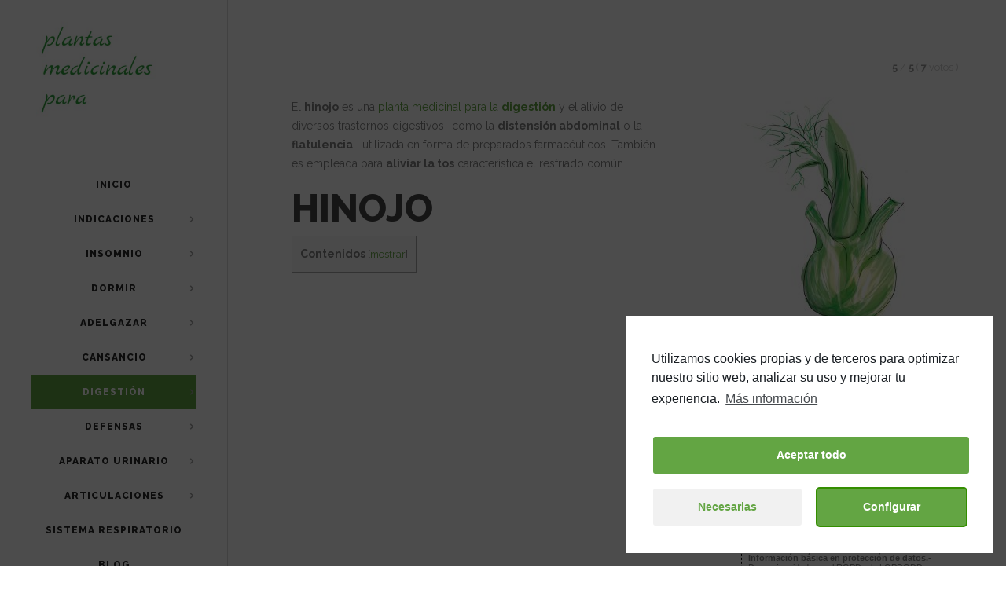

--- FILE ---
content_type: text/html; charset=UTF-8
request_url: https://plantasmedicinalespara.com/plantas-medicinales/hinojo/
body_size: 29500
content:
		<!DOCTYPE html>
<html lang="es">
<head>
	<meta charset="UTF-8" />

    			
		<meta charset="UTF-8" />
        <link rel="profile" href="http://gmpg.org/xfn/11" />
        <link rel="pingback" href="https://plantasmedicinalespara.com/xmlrpc.php" />

	            <meta name="viewport" content="width=device-width,initial-scale=1,user-scalable=no">
        		
				
		
					<link rel="shortcut icon" type="image/x-icon" href="https://plantasmedicinalespara.com/wp-content/uploads/2017/10/favicon.jpg">
			<link rel="apple-touch-icon" href="https://plantasmedicinalespara.com/wp-content/uploads/2017/10/favicon.jpg"/>
			
	
	<meta name='robots' content='index, follow, max-image-preview:large, max-snippet:-1, max-video-preview:-1' />

	<!-- This site is optimized with the Yoast SEO plugin v16.1.1 - https://yoast.com/wordpress/plugins/seo/ -->
	<title>Hinojo | Planta medicinal para la digestión, los gases y las distensión</title>
	<meta name="description" content="El hinojo es una planta medicinal para la digestión y el alivio de diversos trastornos digestivos como la distensión abdominal o los gases (flatulencia). Además, también es empleada para aliviar la tos característica el resfriado común por sus propiedades expectorantes." />
	<link rel="canonical" href="https://plantasmedicinalespara.com/plantas-medicinales/hinojo/" />
	<meta property="og:locale" content="es_ES" />
	<meta property="og:type" content="article" />
	<meta property="og:title" content="Hinojo | Planta medicinal para la digestión, los gases y las distensión" />
	<meta property="og:description" content="El hinojo es una planta medicinal para la digestión y el alivio de diversos trastornos digestivos como la distensión abdominal o los gases (flatulencia). Además, también es empleada para aliviar la tos característica el resfriado común por sus propiedades expectorantes." />
	<meta property="og:url" content="https://plantasmedicinalespara.com/plantas-medicinales/hinojo/" />
	<meta property="og:site_name" content="Plantas Medicinales Para" />
	<meta property="article:modified_time" content="2021-04-16T11:56:40+00:00" />
	<meta name="twitter:card" content="summary" />
	<meta name="twitter:label1" content="Tiempo de lectura">
	<meta name="twitter:data1" content="7 minutos">
	<script type="application/ld+json" class="yoast-schema-graph">{"@context":"https://schema.org","@graph":[{"@type":"WebSite","@id":"https://plantasmedicinalespara.com/#website","url":"https://plantasmedicinalespara.com/","name":"Plantas Medicinales Para","description":"","potentialAction":[{"@type":"SearchAction","target":"https://plantasmedicinalespara.com/?s={search_term_string}","query-input":"required name=search_term_string"}],"inLanguage":"es"},{"@type":"WebPage","@id":"https://plantasmedicinalespara.com/plantas-medicinales/hinojo/#webpage","url":"https://plantasmedicinalespara.com/plantas-medicinales/hinojo/","name":"Hinojo | Planta medicinal para la digesti\u00f3n, los gases y las distensi\u00f3n","isPartOf":{"@id":"https://plantasmedicinalespara.com/#website"},"datePublished":"2017-12-11T12:28:15+00:00","dateModified":"2021-04-16T11:56:40+00:00","description":"El hinojo es una planta medicinal para la digesti\u00f3n y el alivio de diversos trastornos digestivos como la distensi\u00f3n abdominal o los gases (flatulencia). Adem\u00e1s, tambi\u00e9n es empleada para aliviar la tos caracter\u00edstica el resfriado com\u00fan por sus propiedades expectorantes.","breadcrumb":{"@id":"https://plantasmedicinalespara.com/plantas-medicinales/hinojo/#breadcrumb"},"inLanguage":"es","potentialAction":[{"@type":"ReadAction","target":["https://plantasmedicinalespara.com/plantas-medicinales/hinojo/"]}]},{"@type":"BreadcrumbList","@id":"https://plantasmedicinalespara.com/plantas-medicinales/hinojo/#breadcrumb","itemListElement":[{"@type":"ListItem","position":1,"item":{"@type":"WebPage","@id":"https://plantasmedicinalespara.com/","url":"https://plantasmedicinalespara.com/","name":"Portada"}},{"@type":"ListItem","position":2,"item":{"@type":"WebPage","@id":"https://plantasmedicinalespara.com/plantas-medicinales/","url":"https://plantasmedicinalespara.com/plantas-medicinales/","name":"Plantas medicinales"}},{"@type":"ListItem","position":3,"item":{"@type":"WebPage","@id":"https://plantasmedicinalespara.com/plantas-medicinales/hinojo/","url":"https://plantasmedicinalespara.com/plantas-medicinales/hinojo/","name":"Hinojo"}}]}]}</script>
	<!-- / Yoast SEO plugin. -->


<link rel='dns-prefetch' href='//secure.gravatar.com' />
<link rel='dns-prefetch' href='//fonts.googleapis.com' />
<link rel='dns-prefetch' href='//s.w.org' />
<link rel='dns-prefetch' href='//v0.wordpress.com' />
<link rel="alternate" type="application/rss+xml" title="Plantas Medicinales Para &raquo; Feed" href="https://plantasmedicinalespara.com/feed/" />
<link rel="alternate" type="application/rss+xml" title="Plantas Medicinales Para &raquo; Feed de los comentarios" href="https://plantasmedicinalespara.com/comments/feed/" />
		<!-- This site uses the Google Analytics by ExactMetrics plugin v6.7.0 - Using Analytics tracking - https://www.exactmetrics.com/ -->
							<script class="cmplz-script" src="//www.googletagmanager.com/gtag/js?id=UA-108406887-1"  type="text/plain" data-cfasync="false"></script>
			<script type="text/javascript" data-cfasync="false">
				var em_version = '6.7.0';
				var em_track_user = true;
				var em_no_track_reason = '';
				
								var disableStr = 'ga-disable-UA-108406887-1';

				/* Function to detect opted out users */
				function __gtagTrackerIsOptedOut() {
					return document.cookie.indexOf( disableStr + '=true' ) > - 1;
				}

				/* Disable tracking if the opt-out cookie exists. */
				if ( __gtagTrackerIsOptedOut() ) {
					window[disableStr] = true;
				}

				/* Opt-out function */
				function __gtagTrackerOptout() {
					document.cookie = disableStr + '=true; expires=Thu, 31 Dec 2099 23:59:59 UTC; path=/';
					window[disableStr] = true;
				}

				if ( 'undefined' === typeof gaOptout ) {
					function gaOptout() {
						__gtagTrackerOptout();
					}
				}
								window.dataLayer = window.dataLayer || [];
				if ( em_track_user ) {
					function __gtagTracker() {dataLayer.push( arguments );}
					__gtagTracker( 'js', new Date() );
					__gtagTracker( 'set', {
						'developer_id.dNDMyYj' : true,
						                    });
					__gtagTracker( 'config', 'UA-108406887-1', {
						forceSSL:true,					} );
										window.gtag = __gtagTracker;										(
						function () {
							/* https://developers.google.com/analytics/devguides/collection/analyticsjs/ */
							/* ga and __gaTracker compatibility shim. */
							var noopfn = function () {
								return null;
							};
							var newtracker = function () {
								return new Tracker();
							};
							var Tracker = function () {
								return null;
							};
							var p = Tracker.prototype;
							p.get = noopfn;
							p.set = noopfn;
							p.send = function (){
								var args = Array.prototype.slice.call(arguments);
								args.unshift( 'send' );
								__gaTracker.apply(null, args);
							};
							var __gaTracker = function () {
								var len = arguments.length;
								if ( len === 0 ) {
									return;
								}
								var f = arguments[len - 1];
								if ( typeof f !== 'object' || f === null || typeof f.hitCallback !== 'function' ) {
									if ( 'send' === arguments[0] ) {
										var hitConverted, hitObject = false, action;
										if ( 'event' === arguments[1] ) {
											if ( 'undefined' !== typeof arguments[3] ) {
												hitObject = {
													'eventAction': arguments[3],
													'eventCategory': arguments[2],
													'eventLabel': arguments[4],
													'value': arguments[5] ? arguments[5] : 1,
												}
											}
										}
										if ( typeof arguments[2] === 'object' ) {
											hitObject = arguments[2];
										}
										if ( typeof arguments[5] === 'object' ) {
											Object.assign( hitObject, arguments[5] );
										}
										if ( 'undefined' !== typeof (
											arguments[1].hitType
										) ) {
											hitObject = arguments[1];
										}
										if ( hitObject ) {
											action = 'timing' === arguments[1].hitType ? 'timing_complete' : hitObject.eventAction;
											hitConverted = mapArgs( hitObject );
											__gtagTracker( 'event', action, hitConverted );
										}
									}
									return;
								}

								function mapArgs( args ) {
									var gaKey, hit = {};
									var gaMap = {
										'eventCategory': 'event_category',
										'eventAction': 'event_action',
										'eventLabel': 'event_label',
										'eventValue': 'event_value',
										'nonInteraction': 'non_interaction',
										'timingCategory': 'event_category',
										'timingVar': 'name',
										'timingValue': 'value',
										'timingLabel': 'event_label',
									};
									for ( gaKey in gaMap ) {
										if ( 'undefined' !== typeof args[gaKey] ) {
											hit[gaMap[gaKey]] = args[gaKey];
										}
									}
									return hit;
								}

								try {
									f.hitCallback();
								} catch ( ex ) {
								}
							};
							__gaTracker.create = newtracker;
							__gaTracker.getByName = newtracker;
							__gaTracker.getAll = function () {
								return [];
							};
							__gaTracker.remove = noopfn;
							__gaTracker.loaded = true;
							window['__gaTracker'] = __gaTracker;
						}
					)();
									} else {
										console.log( "" );
					( function () {
							function __gtagTracker() {
								return null;
							}
							window['__gtagTracker'] = __gtagTracker;
							window['gtag'] = __gtagTracker;
					} )();
									}
			</script>
				<!-- / Google Analytics by ExactMetrics -->
				<script type="text/javascript">
			window._wpemojiSettings = {"baseUrl":"https:\/\/s.w.org\/images\/core\/emoji\/13.0.1\/72x72\/","ext":".png","svgUrl":"https:\/\/s.w.org\/images\/core\/emoji\/13.0.1\/svg\/","svgExt":".svg","source":{"concatemoji":"https:\/\/plantasmedicinalespara.com\/wp-includes\/js\/wp-emoji-release.min.js?ver=5.7.14"}};
			!function(e,a,t){var n,r,o,i=a.createElement("canvas"),p=i.getContext&&i.getContext("2d");function s(e,t){var a=String.fromCharCode;p.clearRect(0,0,i.width,i.height),p.fillText(a.apply(this,e),0,0);e=i.toDataURL();return p.clearRect(0,0,i.width,i.height),p.fillText(a.apply(this,t),0,0),e===i.toDataURL()}function c(e){var t=a.createElement("script");t.src=e,t.defer=t.type="text/javascript",a.getElementsByTagName("head")[0].appendChild(t)}for(o=Array("flag","emoji"),t.supports={everything:!0,everythingExceptFlag:!0},r=0;r<o.length;r++)t.supports[o[r]]=function(e){if(!p||!p.fillText)return!1;switch(p.textBaseline="top",p.font="600 32px Arial",e){case"flag":return s([127987,65039,8205,9895,65039],[127987,65039,8203,9895,65039])?!1:!s([55356,56826,55356,56819],[55356,56826,8203,55356,56819])&&!s([55356,57332,56128,56423,56128,56418,56128,56421,56128,56430,56128,56423,56128,56447],[55356,57332,8203,56128,56423,8203,56128,56418,8203,56128,56421,8203,56128,56430,8203,56128,56423,8203,56128,56447]);case"emoji":return!s([55357,56424,8205,55356,57212],[55357,56424,8203,55356,57212])}return!1}(o[r]),t.supports.everything=t.supports.everything&&t.supports[o[r]],"flag"!==o[r]&&(t.supports.everythingExceptFlag=t.supports.everythingExceptFlag&&t.supports[o[r]]);t.supports.everythingExceptFlag=t.supports.everythingExceptFlag&&!t.supports.flag,t.DOMReady=!1,t.readyCallback=function(){t.DOMReady=!0},t.supports.everything||(n=function(){t.readyCallback()},a.addEventListener?(a.addEventListener("DOMContentLoaded",n,!1),e.addEventListener("load",n,!1)):(e.attachEvent("onload",n),a.attachEvent("onreadystatechange",function(){"complete"===a.readyState&&t.readyCallback()})),(n=t.source||{}).concatemoji?c(n.concatemoji):n.wpemoji&&n.twemoji&&(c(n.twemoji),c(n.wpemoji)))}(window,document,window._wpemojiSettings);
		</script>
		<style type="text/css">
img.wp-smiley,
img.emoji {
	display: inline !important;
	border: none !important;
	box-shadow: none !important;
	height: 1em !important;
	width: 1em !important;
	margin: 0 .07em !important;
	vertical-align: -0.1em !important;
	background: none !important;
	padding: 0 !important;
}
</style>
	<link rel='stylesheet' id='validate-engine-css-css'  href='https://plantasmedicinalespara.com/wp-content/plugins/wysija-newsletters/css/validationEngine.jquery.css?ver=2.14' type='text/css' media='all' />
<link rel='stylesheet' id='wp-block-library-css'  href='https://plantasmedicinalespara.com/wp-includes/css/dist/block-library/style.min.css?ver=5.7.14' type='text/css' media='all' />
<style id='wp-block-library-inline-css' type='text/css'>
.has-text-align-justify{text-align:justify;}
</style>
<link rel='stylesheet' id='contact-form-7-css'  href='https://plantasmedicinalespara.com/wp-content/plugins/contact-form-7/includes/css/styles.css?ver=5.4' type='text/css' media='all' />
<link rel='stylesheet' id='kk-star-ratings-css'  href='https://plantasmedicinalespara.com/wp-content/plugins/kk-star-ratings/public/css/kk-star-ratings.css?ver=4.2.0' type='text/css' media='all' />
<style id='kk-star-ratings-inline-css' type='text/css'>
.kk-star-ratings .kksr-stars .kksr-star {
        margin-right: 0px;
    }
    [dir="rtl"] .kk-star-ratings .kksr-stars .kksr-star {
        margin-left: 0px;
        margin-right: 0;
    }
</style>
<link rel='stylesheet' id='toc-screen-css'  href='https://plantasmedicinalespara.com/wp-content/plugins/table-of-contents-plus/screen.min.css?ver=2002' type='text/css' media='all' />
<link rel='stylesheet' id='moose-elated-default-style-css'  href='https://plantasmedicinalespara.com/wp-content/themes/moose/style.css?ver=5.7.14' type='text/css' media='all' />
<link rel='stylesheet' id='mediaelement-css'  href='https://plantasmedicinalespara.com/wp-includes/js/mediaelement/mediaelementplayer-legacy.min.css?ver=4.2.16' type='text/css' media='all' />
<link rel='stylesheet' id='wp-mediaelement-css'  href='https://plantasmedicinalespara.com/wp-includes/js/mediaelement/wp-mediaelement.min.css?ver=5.7.14' type='text/css' media='all' />
<link rel='stylesheet' id='moose-elated-stylesheet-css'  href='https://plantasmedicinalespara.com/wp-content/themes/moose/css/stylesheet.css?ver=5.7.14' type='text/css' media='all' />
<link rel='stylesheet' id='moose-elated-print-stylesheet-css'  href='https://plantasmedicinalespara.com/wp-content/themes/moose/css/print.css?ver=5.7.14' type='text/css' media='all' />
<link rel='stylesheet' id='moose-elated-font_awesome-css'  href='https://plantasmedicinalespara.com/wp-content/themes/moose/css/font-awesome/css/font-awesome.min.css?ver=5.7.14' type='text/css' media='all' />
<link rel='stylesheet' id='moose-elated-font_elegant-css'  href='https://plantasmedicinalespara.com/wp-content/themes/moose/css/elegant-icons/style.min.css?ver=5.7.14' type='text/css' media='all' />
<link rel='stylesheet' id='moose-elated-ion_icons-css'  href='https://plantasmedicinalespara.com/wp-content/themes/moose/css/ion-icons/css/ionicons.min.css?ver=5.7.14' type='text/css' media='all' />
<link rel='stylesheet' id='moose-elated-linea_icons-css'  href='https://plantasmedicinalespara.com/wp-content/themes/moose/css/linea-icons/style.css?ver=5.7.14' type='text/css' media='all' />
<link rel='stylesheet' id='moose-elated-simple_line_icons-css'  href='https://plantasmedicinalespara.com/wp-content/themes/moose/css/simple-line-icons/simple-line-icons.css?ver=5.7.14' type='text/css' media='all' />
<link rel='stylesheet' id='moose-elated-dripicons-css'  href='https://plantasmedicinalespara.com/wp-content/themes/moose/css/dripicons/dripicons.css?ver=5.7.14' type='text/css' media='all' />
<link rel='stylesheet' id='moose-elated-responsive-css'  href='https://plantasmedicinalespara.com/wp-content/themes/moose/css/responsive.min.css?ver=5.7.14' type='text/css' media='all' />
<link rel='stylesheet' id='moose-elated-style-dynamic-responsive-css'  href='https://plantasmedicinalespara.com/wp-content/themes/moose/css/style_dynamic_responsive_callback.php?ver=5.7.14' type='text/css' media='all' />
<style id='moose-elated-style-dynamic-responsive-inline-css' type='text/css'>
@media only screen and (max-width: 1200px){
 nav.main_menu > ul > li > a span.item_inner {
   padding: 0 12px;
 }
}
.moose{fill:none;stroke:#F27055;stroke-width:3;stroke-miterlimit:10;}

.moose1{fill:none;stroke:#fff;stroke-width:2;stroke-miterlimit:10;}

.moose2{fill:none;stroke:#E5735C;stroke-width:2;stroke-miterlimit:10;}

.moose3{fill:none;stroke:#E5735C;stroke-width:2;stroke-miterlimit:10;}

.moose4{fill:none;stroke:#E5735C;stroke-width:2;stroke-miterlimit:10;}
</style>
<link rel='stylesheet' id='moose-elated-vertical-responsive-css'  href='https://plantasmedicinalespara.com/wp-content/themes/moose/css/vertical_responsive.min.css?ver=5.7.14' type='text/css' media='all' />
<link rel='stylesheet' id='moose-elated-style-dynamic-css'  href='https://plantasmedicinalespara.com/wp-content/themes/moose/css/style_dynamic_callback.php?ver=5.7.14' type='text/css' media='all' />
<link rel='stylesheet' id='js_composer_front-css'  href='https://plantasmedicinalespara.com/wp-content/plugins/js_composer/assets/css/js_composer.min.css?ver=6.5.0' type='text/css' media='all' />
<link rel='stylesheet' id='moose-elated-webkit-css'  href='https://plantasmedicinalespara.com/wp-content/themes/moose/css/webkit_stylesheet.css?ver=5.7.14' type='text/css' media='all' />
<link rel='stylesheet' id='moose_elated_google_fonts-css'  href='https://fonts.googleapis.com/css?family=Raleway%3A100%2C100italic%2C200%2C200italic%2C300%2C300italic%2C400%2C400italic%2C500%2C500italic%2C600%2C600italic%2C700%2C700italic%2C800%2C800italic%2C900%2C900italic%7CMarck+Script%3A100%2C100italic%2C200%2C200italic%2C300%2C300italic%2C400%2C400italic%2C500%2C500italic%2C600%2C600italic%2C700%2C700italic%2C800%2C800italic%2C900%2C900italic%7CMontserrat%3A100%2C100italic%2C200%2C200italic%2C300%2C300italic%2C400%2C400italic%2C500%2C500italic%2C600%2C600italic%2C700%2C700italic%2C800%2C800italic%2C900%2C900italic%7CRaleway%3A100%2C100italic%2C200%2C200italic%2C300%2C300italic%2C400%2C400italic%2C500%2C500italic%2C600%2C600italic%2C700%2C700italic%2C800%2C800italic%2C900%2C900italic%7CMarck+Script%3A100%2C100italic%2C200%2C200italic%2C300%2C300italic%2C400%2C400italic%2C500%2C500italic%2C600%2C600italic%2C700%2C700italic%2C800%2C800italic%2C900%2C900italic%7CMontserrat%3A100%2C100italic%2C200%2C200italic%2C300%2C300italic%2C400%2C400italic%2C500%2C500italic%2C600%2C600italic%2C700%2C700italic%2C800%2C800italic%2C900%2C900italic&#038;subset=latin%2Clatin-ext&#038;ver=1.0.0' type='text/css' media='all' />
<link rel='stylesheet' id='moose-elated-childstyle-css'  href='https://plantasmedicinalespara.com/wp-content/themes/moose-child/style.css?ver=5.7.14' type='text/css' media='all' />
<link rel='stylesheet' id='addtoany-css'  href='https://plantasmedicinalespara.com/wp-content/plugins/add-to-any/addtoany.min.css?ver=1.15' type='text/css' media='all' />
<style id='addtoany-inline-css' type='text/css'>
.moose {
    stroke: none !important;
}
</style>
<link rel='stylesheet' id='bsf-Defaults-css'  href='https://plantasmedicinalespara.com/wp-content/uploads/smile_fonts/Defaults/Defaults.css?ver=5.7.14' type='text/css' media='all' />
<link rel='stylesheet' id='cmplz-cookie-css'  href='https://plantasmedicinalespara.com/wp-content/plugins/complianz-gdpr/assets/css/cookieconsent.min.css?ver=5.0.0' type='text/css' media='all' />
<link rel='stylesheet' id='jetpack_css-css'  href='https://plantasmedicinalespara.com/wp-content/plugins/jetpack/css/jetpack.css?ver=9.6.4' type='text/css' media='all' />
<script type='text/javascript' id='exactmetrics-frontend-script-js-extra'>
/* <![CDATA[ */
var exactmetrics_frontend = {"js_events_tracking":"true","download_extensions":"zip,mp3,mpeg,pdf,docx,pptx,xlsx,rar","inbound_paths":"[{\"path\":\"\\\/go\\\/\",\"label\":\"affiliate\"},{\"path\":\"\\\/recommend\\\/\",\"label\":\"affiliate\"}]","home_url":"https:\/\/plantasmedicinalespara.com","hash_tracking":"false","ua":"UA-108406887-1"};
/* ]]> */
</script>
<script type='text/javascript' src='https://plantasmedicinalespara.com/wp-content/plugins/google-analytics-dashboard-for-wp/assets/js/frontend-gtag.min.js?ver=6.7.0' id='exactmetrics-frontend-script-js'></script>
<script type='text/javascript' src='https://plantasmedicinalespara.com/wp-includes/js/jquery/jquery.min.js?ver=3.5.1' id='jquery-core-js'></script>
<script type='text/javascript' src='https://plantasmedicinalespara.com/wp-includes/js/jquery/jquery-migrate.min.js?ver=3.3.2' id='jquery-migrate-js'></script>
<script class="cmplz-script" type="text/plain" src='https://plantasmedicinalespara.com/wp-content/plugins/add-to-any/addtoany.min.js?ver=1.1' id='addtoany-js'></script>
<link rel="https://api.w.org/" href="https://plantasmedicinalespara.com/wp-json/" /><link rel="alternate" type="application/json" href="https://plantasmedicinalespara.com/wp-json/wp/v2/pages/348638" /><link rel="EditURI" type="application/rsd+xml" title="RSD" href="https://plantasmedicinalespara.com/xmlrpc.php?rsd" />
<link rel="wlwmanifest" type="application/wlwmanifest+xml" href="https://plantasmedicinalespara.com/wp-includes/wlwmanifest.xml" /> 
<meta name="generator" content="WordPress 5.7.14" />
<link rel='shortlink' href='https://wp.me/P9iA8s-1sHc' />
<link rel="alternate" type="application/json+oembed" href="https://plantasmedicinalespara.com/wp-json/oembed/1.0/embed?url=https%3A%2F%2Fplantasmedicinalespara.com%2Fplantas-medicinales%2Fhinojo%2F" />
<link rel="alternate" type="text/xml+oembed" href="https://plantasmedicinalespara.com/wp-json/oembed/1.0/embed?url=https%3A%2F%2Fplantasmedicinalespara.com%2Fplantas-medicinales%2Fhinojo%2F&#038;format=xml" />

<script type="text/plain" class="cmplz-script" data-cfasync="false">
window.a2a_config=window.a2a_config||{};a2a_config.callbacks=[];a2a_config.overlays=[];a2a_config.templates={};a2a_localize = {
	Share: "Compartir",
	Save: "Guardar",
	Subscribe: "Suscribir",
	Email: "Correo electrónico",
	Bookmark: "Marcador",
	ShowAll: "Mostrar todo",
	ShowLess: "Mostrar menos",
	FindServices: "Encontrar servicio(s)",
	FindAnyServiceToAddTo: "Encuentra al instante cualquier servicio para añadir a",
	PoweredBy: "Funciona con",
	ShareViaEmail: "Compartir por correo electrónico",
	SubscribeViaEmail: "Suscribirse a través de correo electrónico",
	BookmarkInYourBrowser: "Añadir a marcadores de tu navegador",
	BookmarkInstructions: "Presiona «Ctrl+D» o «\u2318+D» para añadir esta página a marcadores",
	AddToYourFavorites: "Añadir a tus favoritos",
	SendFromWebOrProgram: "Enviar desde cualquier dirección o programa de correo electrónico ",
	EmailProgram: "Programa de correo electrónico",
	More: "Más&#8230;",
	ThanksForSharing: "¡Gracias por compartir!",
	ThanksForFollowing: "¡Gracias por seguirnos!"
};

(function(d,s,a,b){a=d.createElement(s);b=d.getElementsByTagName(s)[0];a.async=1;a.src="https://static.addtoany.com/menu/page.js";b.parentNode.insertBefore(a,b);})(document,"script");
</script>
<script type="application/ld+json"></script><style type='text/css'>img#wpstats{display:none}</style>
		<meta name="generator" content="Powered by WPBakery Page Builder - drag and drop page builder for WordPress."/>
			<style type="text/css" id="wp-custom-css">
				.title.standard_title.position_center .breadcrumb {
    display: none !important;
}

.blog_holder.blog_standard_type article:not(.format-quote):not(.format-link) h2 {
	font-size: 30px !important; 
}

.post_info_bottom {
    display: none !important;
}

.comment_holder {
    display: none !important;
}


@media only screen and (max-width: 640px) {
.blog_holder.blog_standard_type article:not(.format-link):not(.format-quote) .blog_title_post_info_holder {
    display: none !important;
}	
	
#jp-relatedposts .jp-relatedposts-items .jp-relatedposts-post {
    width: 100% !important;
}
#submit_comment {
	 width: 85% !important;
}
}

@media only screen and (max-width: 480px) {
.content h2 {
    font-size: 30px !important;
}
}

#acepto span.wpcf7-form-control-wrap:after{
	content:'' !important;
}





			</style>
		<style type="text/css" data-type="vc_custom-css">.desktop {
display: none;
}

@media only screen and (min-width: 990px) {
.desktop {
display: inline-block;
}
}


.tablet {
display: none;
}

@media only screen and (max-width: 990px) {
.tablet {
display: inline-block;
}
}


.tablet {
display: none;
}

@media only screen and (min-width: 769px) {
.tablet {
display: inline-block;
}
}

.movil {
display: none;
}

@media only screen and (max-width: 768px) {
.movil {
display: inline-block;
}
}</style><style type="text/css" data-type="vc_shortcodes-custom-css">.vc_custom_1512993103476{padding-bottom: 10px !important;}.vc_custom_1508153268191{padding-bottom: 10px !important;}.vc_custom_1508153268191{padding-bottom: 10px !important;}.vc_custom_1563366680554{padding-bottom: 10px !important;}.vc_custom_1563366690852{padding-bottom: 10px !important;}.vc_custom_1563366699547{padding-top: 10px !important;padding-bottom: 10px !important;}.vc_custom_1508154537177{padding-top: 10px !important;padding-bottom: 10px !important;}.vc_custom_1512992622033{padding-bottom: 10px !important;}.vc_custom_1512992671663{padding-bottom: 10px !important;}.vc_custom_1512992733205{padding-bottom: 10px !important;}.vc_custom_1508154881625{padding-top: 20px !important;}.vc_custom_1512994808322{padding-top: 20px !important;padding-bottom: 10px !important;}.vc_custom_1512992963348{padding-bottom: 10px !important;}.vc_custom_1512993040219{padding-bottom: 10px !important;}.vc_custom_1512993187363{padding-bottom: 10px !important;}.vc_custom_1512993419825{padding-bottom: 10px !important;}.vc_custom_1512993310916{padding-bottom: 10px !important;}.vc_custom_1512993348931{padding-bottom: 10px !important;}.vc_custom_1513845375331{padding-top: 20px !important;}.vc_custom_1508155098474{padding-top: 20px !important;}.vc_custom_1563369875131{padding-bottom: 10px !important;}.vc_custom_1563370073453{padding-bottom: 10px !important;}.vc_custom_1563370183034{padding-bottom: 10px !important;}</style><noscript><style> .wpb_animate_when_almost_visible { opacity: 1; }</style></noscript></head>

<body data-cmplz=1 class="page-template-default page page-id-348638 page-child parent-pageid-347392 eltd-cpt-2.2  moose child-child-ver-1.1 moose-ver-3.3 vertical_menu_enabled  vertical_menu_left  vertical_menu_width_290 vertical_menu_background_opacity_over_slider  vertical_menu_background_opacity_over_slider_on  vertical_menu_with_floating side_menu_slide_with_content width_370 wpb-js-composer js-comp-ver-6.5.0 vc_responsive">





<div class="wrapper">
	<div class="wrapper_inner">
			<aside class="vertical_menu_area ">
		<div class="vertical_menu_area_inner">
			<div class="scroll_area">
								<div class="vertical_area_background " style="opacity:1;background-color:#ffffff;"></div>
				
				
									<div class="vertical_logo_wrapper">
												<div class="eltd_logo_vertical" style="height: 133px;">
							<a href="https://plantasmedicinalespara.com/">
								<img class="normal" src="https://plantasmedicinalespara.com/wp-content/uploads/2017/10/xxxx.jpg" alt="Logo"/>
								<img class="light" src="https://plantasmedicinalespara.com/wp-content/uploads/2017/10/xxxx.jpg" alt="Logo"/>
								<img class="dark" src="https://plantasmedicinalespara.com/wp-content/uploads/2017/10/xxxx.jpg" alt="Logo"/>
							</a>
						</div>
					
					</div>
								
				<nav class="vertical_menu dropdown_animation vertical_menu_to_content ">
					<ul id="menu-menu-1" class=""><li id="nav-menu-item-348553" class="menu-item menu-item-type-custom menu-item-object-custom menu-item-home  narrow"><a href="https://plantasmedicinalespara.com" class=""><span class="item_inner"><span class="menu_icon_wrapper"><i class="menu_icon blank fa"></i></span><span class="item_text">Inicio</span></span><span class="plus"></span></a></li>
<li id="nav-menu-item-347347" class="menu-item menu-item-type-post_type menu-item-object-page menu-item-has-children  has_sub narrow"><a href="https://plantasmedicinalespara.com/indicaciones/" class=""><span class="item_inner"><span class="menu_icon_wrapper"><i class="menu_icon blank fa"></i></span><span class="item_text">Indicaciones</span></span><span class="plus"></span></a>
<div class="second" ><div class="inner"><ul >
	<li id="nav-menu-item-348289" class="menu-item menu-item-type-post_type menu-item-object-page "><a href="https://plantasmedicinalespara.com/adelgazar/" class=""><span class="item_inner"><span class="menu_icon_wrapper"><i class="menu_icon blank fa"></i></span><span class="item_text">Adelgazar</span></span><span class="plus"></span></a></li>
	<li id="nav-menu-item-348290" class="menu-item menu-item-type-post_type menu-item-object-page "><a href="https://plantasmedicinalespara.com/ansiedad/" class=""><span class="item_inner"><span class="menu_icon_wrapper"><i class="menu_icon blank fa"></i></span><span class="item_text">Ansiedad</span></span><span class="plus"></span></a></li>
	<li id="nav-menu-item-348291" class="menu-item menu-item-type-post_type menu-item-object-page "><a href="https://plantasmedicinalespara.com/aparato-urinario/" class=""><span class="item_inner"><span class="menu_icon_wrapper"><i class="menu_icon blank fa"></i></span><span class="item_text">Aparato urinario</span></span><span class="plus"></span></a></li>
	<li id="nav-menu-item-348292" class="menu-item menu-item-type-post_type menu-item-object-page "><a href="https://plantasmedicinalespara.com/articulaciones/" class=""><span class="item_inner"><span class="menu_icon_wrapper"><i class="menu_icon blank fa"></i></span><span class="item_text">Articulaciones</span></span><span class="plus"></span></a></li>
	<li id="nav-menu-item-348293" class="menu-item menu-item-type-post_type menu-item-object-page "><a href="https://plantasmedicinalespara.com/cansancio/" class=""><span class="item_inner"><span class="menu_icon_wrapper"><i class="menu_icon blank fa"></i></span><span class="item_text">Cansancio</span></span><span class="plus"></span></a></li>
	<li id="nav-menu-item-348294" class="menu-item menu-item-type-post_type menu-item-object-page "><a href="https://plantasmedicinalespara.com/defensas/" class=""><span class="item_inner"><span class="menu_icon_wrapper"><i class="menu_icon blank fa"></i></span><span class="item_text">Defensas</span></span><span class="plus"></span></a></li>
	<li id="nav-menu-item-348295" class="menu-item menu-item-type-post_type menu-item-object-page "><a href="https://plantasmedicinalespara.com/digestion/" class=""><span class="item_inner"><span class="menu_icon_wrapper"><i class="menu_icon blank fa"></i></span><span class="item_text">Digestión</span></span><span class="plus"></span></a></li>
	<li id="nav-menu-item-348296" class="menu-item menu-item-type-post_type menu-item-object-page "><a href="https://plantasmedicinalespara.com/dormir/" class=""><span class="item_inner"><span class="menu_icon_wrapper"><i class="menu_icon blank fa"></i></span><span class="item_text">Dormir</span></span><span class="plus"></span></a></li>
	<li id="nav-menu-item-348297" class="menu-item menu-item-type-post_type menu-item-object-page "><a href="https://plantasmedicinalespara.com/estres/" class=""><span class="item_inner"><span class="menu_icon_wrapper"><i class="menu_icon blank fa"></i></span><span class="item_text">Estrés</span></span><span class="plus"></span></a></li>
	<li id="nav-menu-item-348298" class="menu-item menu-item-type-post_type menu-item-object-page "><a href="https://plantasmedicinalespara.com/insomnio/" class=""><span class="item_inner"><span class="menu_icon_wrapper"><i class="menu_icon blank fa"></i></span><span class="item_text">Insomnio</span></span><span class="plus"></span></a></li>
	<li id="nav-menu-item-348299" class="menu-item menu-item-type-post_type menu-item-object-page "><a href="https://plantasmedicinalespara.com/relajacion/" class=""><span class="item_inner"><span class="menu_icon_wrapper"><i class="menu_icon blank fa"></i></span><span class="item_text">Relajación</span></span><span class="plus"></span></a></li>
	<li id="nav-menu-item-348300" class="menu-item menu-item-type-post_type menu-item-object-page "><a href="https://plantasmedicinalespara.com/sistema-respiratorio/" class=""><span class="item_inner"><span class="menu_icon_wrapper"><i class="menu_icon blank fa"></i></span><span class="item_text">Sistema respiratorio</span></span><span class="plus"></span></a></li>
	<li id="nav-menu-item-348301" class="menu-item menu-item-type-post_type menu-item-object-page "><a href="https://plantasmedicinalespara.com/sobrepeso/" class=""><span class="item_inner"><span class="menu_icon_wrapper"><i class="menu_icon blank fa"></i></span><span class="item_text">Sobrepeso</span></span><span class="plus"></span></a></li>
</ul></div></div>
</li>
<li id="nav-menu-item-347351" class="menu-item menu-item-type-post_type menu-item-object-page menu-item-has-children  has_sub narrow"><a href="https://plantasmedicinalespara.com/insomnio/" class=""><span class="item_inner"><span class="menu_icon_wrapper"><i class="menu_icon blank fa"></i></span><span class="item_text">Insomnio</span></span><span class="plus"></span></a>
<div class="second" ><div class="inner"><ul >
	<li id="nav-menu-item-347993" class="menu-item menu-item-type-post_type menu-item-object-page "><a href="https://plantasmedicinalespara.com/plantas-medicinales/amapola-california/" class=""><span class="item_inner"><span class="menu_icon_wrapper"><i class="menu_icon blank fa"></i></span><span class="item_text">Amapola de California</span></span><span class="plus"></span></a></li>
	<li id="nav-menu-item-348003" class="menu-item menu-item-type-post_type menu-item-object-page "><a href="https://plantasmedicinalespara.com/plantas-medicinales/melisa/" class=""><span class="item_inner"><span class="menu_icon_wrapper"><i class="menu_icon blank fa"></i></span><span class="item_text">Melisa</span></span><span class="plus"></span></a></li>
	<li id="nav-menu-item-348004" class="menu-item menu-item-type-post_type menu-item-object-page "><a href="https://plantasmedicinalespara.com/plantas-medicinales/pasiflora/" class=""><span class="item_inner"><span class="menu_icon_wrapper"><i class="menu_icon blank fa"></i></span><span class="item_text">Pasiflora</span></span><span class="plus"></span></a></li>
	<li id="nav-menu-item-348006" class="menu-item menu-item-type-post_type menu-item-object-page "><a href="https://plantasmedicinalespara.com/plantas-medicinales/valeriana/" class=""><span class="item_inner"><span class="menu_icon_wrapper"><i class="menu_icon blank fa"></i></span><span class="item_text">Valeriana</span></span><span class="plus"></span></a></li>
</ul></div></div>
</li>
<li id="nav-menu-item-348058" class="menu-item menu-item-type-post_type menu-item-object-page menu-item-has-children  has_sub narrow"><a href="https://plantasmedicinalespara.com/dormir/" class=""><span class="item_inner"><span class="menu_icon_wrapper"><i class="menu_icon blank fa"></i></span><span class="item_text">Dormir</span></span><span class="plus"></span></a>
<div class="second" ><div class="inner"><ul >
	<li id="nav-menu-item-348139" class="menu-item menu-item-type-post_type menu-item-object-page "><a href="https://plantasmedicinalespara.com/plantas-medicinales/amapola-california/" class=""><span class="item_inner"><span class="menu_icon_wrapper"><i class="menu_icon blank fa"></i></span><span class="item_text">Amapola de California</span></span><span class="plus"></span></a></li>
	<li id="nav-menu-item-348140" class="menu-item menu-item-type-post_type menu-item-object-page "><a href="https://plantasmedicinalespara.com/plantas-medicinales/melisa/" class=""><span class="item_inner"><span class="menu_icon_wrapper"><i class="menu_icon blank fa"></i></span><span class="item_text">Melisa</span></span><span class="plus"></span></a></li>
	<li id="nav-menu-item-348141" class="menu-item menu-item-type-post_type menu-item-object-page "><a href="https://plantasmedicinalespara.com/plantas-medicinales/pasiflora/" class=""><span class="item_inner"><span class="menu_icon_wrapper"><i class="menu_icon blank fa"></i></span><span class="item_text">Pasiflora</span></span><span class="plus"></span></a></li>
	<li id="nav-menu-item-348142" class="menu-item menu-item-type-post_type menu-item-object-page "><a href="https://plantasmedicinalespara.com/plantas-medicinales/valeriana/" class=""><span class="item_inner"><span class="menu_icon_wrapper"><i class="menu_icon blank fa"></i></span><span class="item_text">Valeriana</span></span><span class="plus"></span></a></li>
</ul></div></div>
</li>
<li id="nav-menu-item-347989" class="menu-item menu-item-type-post_type menu-item-object-page menu-item-has-children  has_sub narrow"><a href="https://plantasmedicinalespara.com/adelgazar/" class=""><span class="item_inner"><span class="menu_icon_wrapper"><i class="menu_icon blank fa"></i></span><span class="item_text">Adelgazar</span></span><span class="plus"></span></a>
<div class="second" ><div class="inner"><ul >
	<li id="nav-menu-item-348143" class="menu-item menu-item-type-post_type menu-item-object-page "><a href="https://plantasmedicinalespara.com/plantas-medicinales/alcachofa/" class=""><span class="item_inner"><span class="menu_icon_wrapper"><i class="menu_icon blank fa"></i></span><span class="item_text">Alcachofa</span></span><span class="plus"></span></a></li>
	<li id="nav-menu-item-348144" class="menu-item menu-item-type-post_type menu-item-object-page "><a href="https://plantasmedicinalespara.com/plantas-medicinales/garcinia-cambogia/" class=""><span class="item_inner"><span class="menu_icon_wrapper"><i class="menu_icon blank fa"></i></span><span class="item_text">Garcinia cambogia</span></span><span class="plus"></span></a></li>
	<li id="nav-menu-item-348145" class="menu-item menu-item-type-post_type menu-item-object-page "><a href="https://plantasmedicinalespara.com/plantas-medicinales/glucomanano/" class=""><span class="item_inner"><span class="menu_icon_wrapper"><i class="menu_icon blank fa"></i></span><span class="item_text">Glucomanano</span></span><span class="plus"></span></a></li>
	<li id="nav-menu-item-348146" class="menu-item menu-item-type-post_type menu-item-object-page "><a href="https://plantasmedicinalespara.com/plantas-medicinales/te-verde/" class=""><span class="item_inner"><span class="menu_icon_wrapper"><i class="menu_icon blank fa"></i></span><span class="item_text">Té verde</span></span><span class="plus"></span></a></li>
	<li id="nav-menu-item-349443" class="menu-item menu-item-type-post_type menu-item-object-page "><a href="https://plantasmedicinalespara.com/plantas-medicinales/cola-de-caballo/" class=""><span class="item_inner"><span class="menu_icon_wrapper"><i class="menu_icon blank fa"></i></span><span class="item_text">Cola de caballo</span></span><span class="plus"></span></a></li>
</ul></div></div>
</li>
<li id="nav-menu-item-348153" class="menu-item menu-item-type-post_type menu-item-object-page menu-item-has-children  has_sub narrow"><a href="https://plantasmedicinalespara.com/cansancio/" class=""><span class="item_inner"><span class="menu_icon_wrapper"><i class="menu_icon blank fa"></i></span><span class="item_text">Cansancio</span></span><span class="plus"></span></a>
<div class="second" ><div class="inner"><ul >
	<li id="nav-menu-item-348154" class="menu-item menu-item-type-post_type menu-item-object-page "><a href="https://plantasmedicinalespara.com/plantas-medicinales/ginseng/" class=""><span class="item_inner"><span class="menu_icon_wrapper"><i class="menu_icon blank fa"></i></span><span class="item_text">Ginseng</span></span><span class="plus"></span></a></li>
	<li id="nav-menu-item-348155" class="menu-item menu-item-type-post_type menu-item-object-page "><a href="https://plantasmedicinalespara.com/plantas-medicinales/guarana/" class=""><span class="item_inner"><span class="menu_icon_wrapper"><i class="menu_icon blank fa"></i></span><span class="item_text">Guaraná</span></span><span class="plus"></span></a></li>
</ul></div></div>
</li>
<li id="nav-menu-item-347987" class="menu-item menu-item-type-post_type menu-item-object-page current-menu-ancestor current-menu-parent current_page_parent current_page_ancestor menu-item-has-children active has_sub narrow"><a href="https://plantasmedicinalespara.com/digestion/" class=" current "><span class="item_inner"><span class="menu_icon_wrapper"><i class="menu_icon blank fa"></i></span><span class="item_text">Digestión</span></span><span class="plus"></span></a>
<div class="second" ><div class="inner"><ul >
	<li id="nav-menu-item-348147" class="menu-item menu-item-type-post_type menu-item-object-page "><a href="https://plantasmedicinalespara.com/plantas-medicinales/alcachofa/" class=""><span class="item_inner"><span class="menu_icon_wrapper"><i class="menu_icon blank fa"></i></span><span class="item_text">Alcachofa</span></span><span class="plus"></span></a></li>
	<li id="nav-menu-item-348148" class="menu-item menu-item-type-post_type menu-item-object-page "><a href="https://plantasmedicinalespara.com/plantas-medicinales/cardo-mariano/" class=""><span class="item_inner"><span class="menu_icon_wrapper"><i class="menu_icon blank fa"></i></span><span class="item_text">Cardo mariano</span></span><span class="plus"></span></a></li>
	<li id="nav-menu-item-348784" class="menu-item menu-item-type-post_type menu-item-object-page current-menu-item page_item page-item-348638 current_page_item "><a href="https://plantasmedicinalespara.com/plantas-medicinales/hinojo/" class=""><span class="item_inner"><span class="menu_icon_wrapper"><i class="menu_icon blank fa"></i></span><span class="item_text">Hinojo</span></span><span class="plus"></span></a></li>
</ul></div></div>
</li>
<li id="nav-menu-item-348057" class="menu-item menu-item-type-post_type menu-item-object-page menu-item-has-children  has_sub narrow"><a href="https://plantasmedicinalespara.com/defensas/" class=""><span class="item_inner"><span class="menu_icon_wrapper"><i class="menu_icon blank fa"></i></span><span class="item_text">Defensas</span></span><span class="plus"></span></a>
<div class="second" ><div class="inner"><ul >
	<li id="nav-menu-item-348149" class="menu-item menu-item-type-post_type menu-item-object-page "><a href="https://plantasmedicinalespara.com/plantas-medicinales/echinacea/" class=""><span class="item_inner"><span class="menu_icon_wrapper"><i class="menu_icon blank fa"></i></span><span class="item_text">Echinácea</span></span><span class="plus"></span></a></li>
</ul></div></div>
</li>
<li id="nav-menu-item-347985" class="menu-item menu-item-type-post_type menu-item-object-page menu-item-has-children  has_sub narrow"><a href="https://plantasmedicinalespara.com/aparato-urinario/" class=""><span class="item_inner"><span class="menu_icon_wrapper"><i class="menu_icon blank fa"></i></span><span class="item_text">Aparato urinario</span></span><span class="plus"></span></a>
<div class="second" ><div class="inner"><ul >
	<li id="nav-menu-item-348150" class="menu-item menu-item-type-post_type menu-item-object-page "><a href="https://plantasmedicinalespara.com/plantas-medicinales/arandano-rojo-americano/" class=""><span class="item_inner"><span class="menu_icon_wrapper"><i class="menu_icon blank fa"></i></span><span class="item_text">Arándano rojo americano</span></span><span class="plus"></span></a></li>
	<li id="nav-menu-item-348151" class="menu-item menu-item-type-post_type menu-item-object-page "><a href="https://plantasmedicinalespara.com/plantas-medicinales/gayuba/" class=""><span class="item_inner"><span class="menu_icon_wrapper"><i class="menu_icon blank fa"></i></span><span class="item_text">Gayuba</span></span><span class="plus"></span></a></li>
	<li id="nav-menu-item-349617" class="menu-item menu-item-type-post_type menu-item-object-page "><a href="https://plantasmedicinalespara.com/plantas-medicinales/brezo/" class=""><span class="item_inner"><span class="menu_icon_wrapper"><i class="menu_icon blank fa"></i></span><span class="item_text">Brezo</span></span><span class="plus"></span></a></li>
</ul></div></div>
</li>
<li id="nav-menu-item-347986" class="menu-item menu-item-type-post_type menu-item-object-page menu-item-has-children  has_sub narrow"><a href="https://plantasmedicinalespara.com/articulaciones/" class=""><span class="item_inner"><span class="menu_icon_wrapper"><i class="menu_icon blank fa"></i></span><span class="item_text">Articulaciones</span></span><span class="plus"></span></a>
<div class="second" ><div class="inner"><ul >
	<li id="nav-menu-item-348152" class="menu-item menu-item-type-post_type menu-item-object-page "><a href="https://plantasmedicinalespara.com/plantas-medicinales/harpagofito/" class=""><span class="item_inner"><span class="menu_icon_wrapper"><i class="menu_icon blank fa"></i></span><span class="item_text">Harpagofito</span></span><span class="plus"></span></a></li>
</ul></div></div>
</li>
<li id="nav-menu-item-348202" class="menu-item menu-item-type-post_type menu-item-object-page  narrow"><a href="https://plantasmedicinalespara.com/sistema-respiratorio/" class=""><span class="item_inner"><span class="menu_icon_wrapper"><i class="menu_icon blank fa"></i></span><span class="item_text">Sistema respiratorio</span></span><span class="plus"></span></a></li>
<li id="nav-menu-item-348091" class="menu-item menu-item-type-post_type menu-item-object-page  narrow"><a href="https://plantasmedicinalespara.com/blog/" class=""><span class="item_inner"><span class="menu_icon_wrapper"><i class="menu_icon blank fa"></i></span><span class="item_text">Blog</span></span><span class="plus"></span></a></li>
</ul>				</nav>
				
				<div class="vertical_menu_area_icons_holder">
					
					
					
											<div class="vertical_menu_cart">
													</div>
										
											<div class="vertical_menu_search">
							<a class="fullscreen_search  normal" href="javascript:void(0)">
								<span aria-hidden="true" class="eltd_icon_font_elegant icon_search "></span>																	<span class="search_icon_text">
											Search										</span>
															</a>
						</div>
									
				
				
				</div>
				
				<div class="vertical_menu_area_widget_holder">
					<div id="wpcom_social_media_icons_widget-2" class="widget widget_wpcom_social_media_icons_widget"><ul><li><a href="https://www.facebook.com/INFITO-498148083537201/" class="genericon genericon-facebook" target="_blank"><span class="screen-reader-text">Facebook</span></a></li><li><a href="https://twitter.com/infitoesp" class="genericon genericon-twitter" target="_blank"><span class="screen-reader-text">Twitter</span></a></li><li><a href="https://www.instagram.com/infitoes/" class="genericon genericon-instagram" target="_blank"><span class="screen-reader-text">Instagram</span></a></li><li><a href="https://www.youtube.com/channel/UCi2etkfOPxydt-RCrq97fSg" class="genericon genericon-youtube" target="_blank"><span class="screen-reader-text">YouTube</span></a></li></ul></div>				</div>
			</div>
		</div>
	</aside>
	
					
		
	<header class="page_header   stick   ">
		<div class="header_inner clearfix">
			<div class="header_bottom  header_full_width clearfix" style="background-color:rgba(255, 255, 255, 1);">
											<div class="header_inner_left">
																	<div class="mobile_menu_button"><span>
										<span aria-hidden="true" class="eltd_icon_font_elegant icon_menu "></span>									</span>
									</div>
																									<div class="logo_wrapper">
																				<div class="eltd_logo"><a href="https://plantasmedicinalespara.com/"><img class="normal" src="https://plantasmedicinalespara.com/wp-content/uploads/2017/10/xxxx.jpg" alt="Logo"/><img class="light" src="https://plantasmedicinalespara.com/wp-content/uploads/2017/10/xxxx.jpg" alt="Logo"/><img class="dark" src="https://plantasmedicinalespara.com/wp-content/uploads/2017/10/xxxx.jpg" alt="Logo"/><img class="sticky" src="https://plantasmedicinalespara.com/wp-content/uploads/2017/10/xxxx.jpg" alt="Logo"/><img class="mobile" src="https://plantasmedicinalespara.com/wp-content/uploads/2017/10/xxxmvl.jpg" alt="Logo"/></a></div>
									</div>
															</div>
							<nav class="mobile_menu">
								<ul id="menu-menu-2" class=""><li id="mobile-menu-item-348553" class="menu-item menu-item-type-custom menu-item-object-custom menu-item-home  level0"><a href="https://plantasmedicinalespara.com" class=""><span>Inicio</span></a><span class="mobile_arrow"><i class="fa fa-angle-right"></i><i class="fa fa-angle-down"></i></span></li>
<li id="mobile-menu-item-347347" class="menu-item menu-item-type-post_type menu-item-object-page menu-item-has-children  has_sub level0"><a href="https://plantasmedicinalespara.com/indicaciones/" class=""><span>Indicaciones</span></a><span class="mobile_arrow"><i class="fa fa-angle-right"></i><i class="fa fa-angle-down"></i></span>
<ul class="sub_menu">
	<li id="mobile-menu-item-348289" class="menu-item menu-item-type-post_type menu-item-object-page  level1"><a href="https://plantasmedicinalespara.com/adelgazar/" class=""><span>Adelgazar</span></a><span class="mobile_arrow"><i class="fa fa-angle-right"></i><i class="fa fa-angle-down"></i></span></li>
	<li id="mobile-menu-item-348290" class="menu-item menu-item-type-post_type menu-item-object-page  level1"><a href="https://plantasmedicinalespara.com/ansiedad/" class=""><span>Ansiedad</span></a><span class="mobile_arrow"><i class="fa fa-angle-right"></i><i class="fa fa-angle-down"></i></span></li>
	<li id="mobile-menu-item-348291" class="menu-item menu-item-type-post_type menu-item-object-page  level1"><a href="https://plantasmedicinalespara.com/aparato-urinario/" class=""><span>Aparato urinario</span></a><span class="mobile_arrow"><i class="fa fa-angle-right"></i><i class="fa fa-angle-down"></i></span></li>
	<li id="mobile-menu-item-348292" class="menu-item menu-item-type-post_type menu-item-object-page  level1"><a href="https://plantasmedicinalespara.com/articulaciones/" class=""><span>Articulaciones</span></a><span class="mobile_arrow"><i class="fa fa-angle-right"></i><i class="fa fa-angle-down"></i></span></li>
	<li id="mobile-menu-item-348293" class="menu-item menu-item-type-post_type menu-item-object-page  level1"><a href="https://plantasmedicinalespara.com/cansancio/" class=""><span>Cansancio</span></a><span class="mobile_arrow"><i class="fa fa-angle-right"></i><i class="fa fa-angle-down"></i></span></li>
	<li id="mobile-menu-item-348294" class="menu-item menu-item-type-post_type menu-item-object-page  level1"><a href="https://plantasmedicinalespara.com/defensas/" class=""><span>Defensas</span></a><span class="mobile_arrow"><i class="fa fa-angle-right"></i><i class="fa fa-angle-down"></i></span></li>
	<li id="mobile-menu-item-348295" class="menu-item menu-item-type-post_type menu-item-object-page  level1"><a href="https://plantasmedicinalespara.com/digestion/" class=""><span>Digestión</span></a><span class="mobile_arrow"><i class="fa fa-angle-right"></i><i class="fa fa-angle-down"></i></span></li>
	<li id="mobile-menu-item-348296" class="menu-item menu-item-type-post_type menu-item-object-page  level1"><a href="https://plantasmedicinalespara.com/dormir/" class=""><span>Dormir</span></a><span class="mobile_arrow"><i class="fa fa-angle-right"></i><i class="fa fa-angle-down"></i></span></li>
	<li id="mobile-menu-item-348297" class="menu-item menu-item-type-post_type menu-item-object-page  level1"><a href="https://plantasmedicinalespara.com/estres/" class=""><span>Estrés</span></a><span class="mobile_arrow"><i class="fa fa-angle-right"></i><i class="fa fa-angle-down"></i></span></li>
	<li id="mobile-menu-item-348298" class="menu-item menu-item-type-post_type menu-item-object-page  level1"><a href="https://plantasmedicinalespara.com/insomnio/" class=""><span>Insomnio</span></a><span class="mobile_arrow"><i class="fa fa-angle-right"></i><i class="fa fa-angle-down"></i></span></li>
	<li id="mobile-menu-item-348299" class="menu-item menu-item-type-post_type menu-item-object-page  level1"><a href="https://plantasmedicinalespara.com/relajacion/" class=""><span>Relajación</span></a><span class="mobile_arrow"><i class="fa fa-angle-right"></i><i class="fa fa-angle-down"></i></span></li>
	<li id="mobile-menu-item-348300" class="menu-item menu-item-type-post_type menu-item-object-page  level1"><a href="https://plantasmedicinalespara.com/sistema-respiratorio/" class=""><span>Sistema respiratorio</span></a><span class="mobile_arrow"><i class="fa fa-angle-right"></i><i class="fa fa-angle-down"></i></span></li>
	<li id="mobile-menu-item-348301" class="menu-item menu-item-type-post_type menu-item-object-page  level1"><a href="https://plantasmedicinalespara.com/sobrepeso/" class=""><span>Sobrepeso</span></a><span class="mobile_arrow"><i class="fa fa-angle-right"></i><i class="fa fa-angle-down"></i></span></li>
</ul>
</li>
<li id="mobile-menu-item-347351" class="menu-item menu-item-type-post_type menu-item-object-page menu-item-has-children  has_sub level0"><a href="https://plantasmedicinalespara.com/insomnio/" class=""><span>Insomnio</span></a><span class="mobile_arrow"><i class="fa fa-angle-right"></i><i class="fa fa-angle-down"></i></span>
<ul class="sub_menu">
	<li id="mobile-menu-item-347993" class="menu-item menu-item-type-post_type menu-item-object-page  level1"><a href="https://plantasmedicinalespara.com/plantas-medicinales/amapola-california/" class=""><span>Amapola de California</span></a><span class="mobile_arrow"><i class="fa fa-angle-right"></i><i class="fa fa-angle-down"></i></span></li>
	<li id="mobile-menu-item-348003" class="menu-item menu-item-type-post_type menu-item-object-page  level1"><a href="https://plantasmedicinalespara.com/plantas-medicinales/melisa/" class=""><span>Melisa</span></a><span class="mobile_arrow"><i class="fa fa-angle-right"></i><i class="fa fa-angle-down"></i></span></li>
	<li id="mobile-menu-item-348004" class="menu-item menu-item-type-post_type menu-item-object-page  level1"><a href="https://plantasmedicinalespara.com/plantas-medicinales/pasiflora/" class=""><span>Pasiflora</span></a><span class="mobile_arrow"><i class="fa fa-angle-right"></i><i class="fa fa-angle-down"></i></span></li>
	<li id="mobile-menu-item-348006" class="menu-item menu-item-type-post_type menu-item-object-page  level1"><a href="https://plantasmedicinalespara.com/plantas-medicinales/valeriana/" class=""><span>Valeriana</span></a><span class="mobile_arrow"><i class="fa fa-angle-right"></i><i class="fa fa-angle-down"></i></span></li>
</ul>
</li>
<li id="mobile-menu-item-348058" class="menu-item menu-item-type-post_type menu-item-object-page menu-item-has-children  has_sub level0"><a href="https://plantasmedicinalespara.com/dormir/" class=""><span>Dormir</span></a><span class="mobile_arrow"><i class="fa fa-angle-right"></i><i class="fa fa-angle-down"></i></span>
<ul class="sub_menu">
	<li id="mobile-menu-item-348139" class="menu-item menu-item-type-post_type menu-item-object-page  level1"><a href="https://plantasmedicinalespara.com/plantas-medicinales/amapola-california/" class=""><span>Amapola de California</span></a><span class="mobile_arrow"><i class="fa fa-angle-right"></i><i class="fa fa-angle-down"></i></span></li>
	<li id="mobile-menu-item-348140" class="menu-item menu-item-type-post_type menu-item-object-page  level1"><a href="https://plantasmedicinalespara.com/plantas-medicinales/melisa/" class=""><span>Melisa</span></a><span class="mobile_arrow"><i class="fa fa-angle-right"></i><i class="fa fa-angle-down"></i></span></li>
	<li id="mobile-menu-item-348141" class="menu-item menu-item-type-post_type menu-item-object-page  level1"><a href="https://plantasmedicinalespara.com/plantas-medicinales/pasiflora/" class=""><span>Pasiflora</span></a><span class="mobile_arrow"><i class="fa fa-angle-right"></i><i class="fa fa-angle-down"></i></span></li>
	<li id="mobile-menu-item-348142" class="menu-item menu-item-type-post_type menu-item-object-page  level1"><a href="https://plantasmedicinalespara.com/plantas-medicinales/valeriana/" class=""><span>Valeriana</span></a><span class="mobile_arrow"><i class="fa fa-angle-right"></i><i class="fa fa-angle-down"></i></span></li>
</ul>
</li>
<li id="mobile-menu-item-347989" class="menu-item menu-item-type-post_type menu-item-object-page menu-item-has-children  has_sub level0"><a href="https://plantasmedicinalespara.com/adelgazar/" class=""><span>Adelgazar</span></a><span class="mobile_arrow"><i class="fa fa-angle-right"></i><i class="fa fa-angle-down"></i></span>
<ul class="sub_menu">
	<li id="mobile-menu-item-348143" class="menu-item menu-item-type-post_type menu-item-object-page  level1"><a href="https://plantasmedicinalespara.com/plantas-medicinales/alcachofa/" class=""><span>Alcachofa</span></a><span class="mobile_arrow"><i class="fa fa-angle-right"></i><i class="fa fa-angle-down"></i></span></li>
	<li id="mobile-menu-item-348144" class="menu-item menu-item-type-post_type menu-item-object-page  level1"><a href="https://plantasmedicinalespara.com/plantas-medicinales/garcinia-cambogia/" class=""><span>Garcinia cambogia</span></a><span class="mobile_arrow"><i class="fa fa-angle-right"></i><i class="fa fa-angle-down"></i></span></li>
	<li id="mobile-menu-item-348145" class="menu-item menu-item-type-post_type menu-item-object-page  level1"><a href="https://plantasmedicinalespara.com/plantas-medicinales/glucomanano/" class=""><span>Glucomanano</span></a><span class="mobile_arrow"><i class="fa fa-angle-right"></i><i class="fa fa-angle-down"></i></span></li>
	<li id="mobile-menu-item-348146" class="menu-item menu-item-type-post_type menu-item-object-page  level1"><a href="https://plantasmedicinalespara.com/plantas-medicinales/te-verde/" class=""><span>Té verde</span></a><span class="mobile_arrow"><i class="fa fa-angle-right"></i><i class="fa fa-angle-down"></i></span></li>
	<li id="mobile-menu-item-349443" class="menu-item menu-item-type-post_type menu-item-object-page  level1"><a href="https://plantasmedicinalespara.com/plantas-medicinales/cola-de-caballo/" class=""><span>Cola de caballo</span></a><span class="mobile_arrow"><i class="fa fa-angle-right"></i><i class="fa fa-angle-down"></i></span></li>
</ul>
</li>
<li id="mobile-menu-item-348153" class="menu-item menu-item-type-post_type menu-item-object-page menu-item-has-children  has_sub level0"><a href="https://plantasmedicinalespara.com/cansancio/" class=""><span>Cansancio</span></a><span class="mobile_arrow"><i class="fa fa-angle-right"></i><i class="fa fa-angle-down"></i></span>
<ul class="sub_menu">
	<li id="mobile-menu-item-348154" class="menu-item menu-item-type-post_type menu-item-object-page  level1"><a href="https://plantasmedicinalespara.com/plantas-medicinales/ginseng/" class=""><span>Ginseng</span></a><span class="mobile_arrow"><i class="fa fa-angle-right"></i><i class="fa fa-angle-down"></i></span></li>
	<li id="mobile-menu-item-348155" class="menu-item menu-item-type-post_type menu-item-object-page  level1"><a href="https://plantasmedicinalespara.com/plantas-medicinales/guarana/" class=""><span>Guaraná</span></a><span class="mobile_arrow"><i class="fa fa-angle-right"></i><i class="fa fa-angle-down"></i></span></li>
</ul>
</li>
<li id="mobile-menu-item-347987" class="menu-item menu-item-type-post_type menu-item-object-page current-menu-ancestor current-menu-parent current_page_parent current_page_ancestor menu-item-has-children active has_sub level0"><a href="https://plantasmedicinalespara.com/digestion/" class=" current "><span>Digestión</span></a><span class="mobile_arrow"><i class="fa fa-angle-right"></i><i class="fa fa-angle-down"></i></span>
<ul class="sub_menu">
	<li id="mobile-menu-item-348147" class="menu-item menu-item-type-post_type menu-item-object-page  level1"><a href="https://plantasmedicinalespara.com/plantas-medicinales/alcachofa/" class=""><span>Alcachofa</span></a><span class="mobile_arrow"><i class="fa fa-angle-right"></i><i class="fa fa-angle-down"></i></span></li>
	<li id="mobile-menu-item-348148" class="menu-item menu-item-type-post_type menu-item-object-page  level1"><a href="https://plantasmedicinalespara.com/plantas-medicinales/cardo-mariano/" class=""><span>Cardo mariano</span></a><span class="mobile_arrow"><i class="fa fa-angle-right"></i><i class="fa fa-angle-down"></i></span></li>
	<li id="mobile-menu-item-348784" class="menu-item menu-item-type-post_type menu-item-object-page current-menu-item page_item page-item-348638 current_page_item active level1"><a href="https://plantasmedicinalespara.com/plantas-medicinales/hinojo/" class=""><span>Hinojo</span></a><span class="mobile_arrow"><i class="fa fa-angle-right"></i><i class="fa fa-angle-down"></i></span></li>
</ul>
</li>
<li id="mobile-menu-item-348057" class="menu-item menu-item-type-post_type menu-item-object-page menu-item-has-children  has_sub level0"><a href="https://plantasmedicinalespara.com/defensas/" class=""><span>Defensas</span></a><span class="mobile_arrow"><i class="fa fa-angle-right"></i><i class="fa fa-angle-down"></i></span>
<ul class="sub_menu">
	<li id="mobile-menu-item-348149" class="menu-item menu-item-type-post_type menu-item-object-page  level1"><a href="https://plantasmedicinalespara.com/plantas-medicinales/echinacea/" class=""><span>Echinácea</span></a><span class="mobile_arrow"><i class="fa fa-angle-right"></i><i class="fa fa-angle-down"></i></span></li>
</ul>
</li>
<li id="mobile-menu-item-347985" class="menu-item menu-item-type-post_type menu-item-object-page menu-item-has-children  has_sub level0"><a href="https://plantasmedicinalespara.com/aparato-urinario/" class=""><span>Aparato urinario</span></a><span class="mobile_arrow"><i class="fa fa-angle-right"></i><i class="fa fa-angle-down"></i></span>
<ul class="sub_menu">
	<li id="mobile-menu-item-348150" class="menu-item menu-item-type-post_type menu-item-object-page  level1"><a href="https://plantasmedicinalespara.com/plantas-medicinales/arandano-rojo-americano/" class=""><span>Arándano rojo americano</span></a><span class="mobile_arrow"><i class="fa fa-angle-right"></i><i class="fa fa-angle-down"></i></span></li>
	<li id="mobile-menu-item-348151" class="menu-item menu-item-type-post_type menu-item-object-page  level1"><a href="https://plantasmedicinalespara.com/plantas-medicinales/gayuba/" class=""><span>Gayuba</span></a><span class="mobile_arrow"><i class="fa fa-angle-right"></i><i class="fa fa-angle-down"></i></span></li>
	<li id="mobile-menu-item-349617" class="menu-item menu-item-type-post_type menu-item-object-page  level1"><a href="https://plantasmedicinalespara.com/plantas-medicinales/brezo/" class=""><span>Brezo</span></a><span class="mobile_arrow"><i class="fa fa-angle-right"></i><i class="fa fa-angle-down"></i></span></li>
</ul>
</li>
<li id="mobile-menu-item-347986" class="menu-item menu-item-type-post_type menu-item-object-page menu-item-has-children  has_sub level0"><a href="https://plantasmedicinalespara.com/articulaciones/" class=""><span>Articulaciones</span></a><span class="mobile_arrow"><i class="fa fa-angle-right"></i><i class="fa fa-angle-down"></i></span>
<ul class="sub_menu">
	<li id="mobile-menu-item-348152" class="menu-item menu-item-type-post_type menu-item-object-page  level1"><a href="https://plantasmedicinalespara.com/plantas-medicinales/harpagofito/" class=""><span>Harpagofito</span></a><span class="mobile_arrow"><i class="fa fa-angle-right"></i><i class="fa fa-angle-down"></i></span></li>
</ul>
</li>
<li id="mobile-menu-item-348202" class="menu-item menu-item-type-post_type menu-item-object-page  level0"><a href="https://plantasmedicinalespara.com/sistema-respiratorio/" class=""><span>Sistema respiratorio</span></a><span class="mobile_arrow"><i class="fa fa-angle-right"></i><i class="fa fa-angle-down"></i></span></li>
<li id="mobile-menu-item-348091" class="menu-item menu-item-type-post_type menu-item-object-page  level0"><a href="https://plantasmedicinalespara.com/blog/" class=""><span>Blog</span></a><span class="mobile_arrow"><i class="fa fa-angle-right"></i><i class="fa fa-angle-down"></i></span></li>
</ul>							</nav>
							
										</div>
		</div>
	</header>
		
	<a id='back_to_top' class="" href='#'>
			<span class="eltd_icon_stack">
				<span aria-hidden="true" class="eltd_icon_font_elegant arrow_carrot-up  "></span>			</span>
	</a>
					<div class="fullscreen_search_holder fade">
		<div class="close_container">
								<div class="search_close_holder">
						<div class="side_menu_button">
							<a class="fullscreen_search_close" href="javascript:void(0)">
								<span aria-hidden="true" class="eltd_icon_font_elegant icon_close "></span>							</a>
																																<a href="javascript:void(0)" class="side_menu_button_link custom_lines normal"><span class="custom_lines_inner"><i class="line">&nbsp;</i></span></a>
																					</div>
					</div>
							</div>
		<div class="fullscreen_search_table">
			<div class="fullscreen_search_cell">
				<div class="fullscreen_search_inner">
					<form role="search" action="https://plantasmedicinalespara.com/" class="fullscreen_search_form" method="get">
						<div class="form_holder">
							<span class="search_label">Search:</span>
							<div class="field_holder">
								<input type="text"  name="s" class="search_field" autocomplete="off" />
								<div class="line"></div>
							</div>
							<input type="submit" class="search_submit" value="&#x55;" />
						</div>
					</form>
				</div>
			</div>
		</div>
	</div>
		
		<div class="content content_top_margin_none">
								<div class="content_inner  ">
								
		<div class="container">
        
                <div class="container_inner default_template_holder clearfix" >
																<div style="display: none;"
    class="kk-star-ratings kksr-valign-top kksr-align-right kksr-disabled"
    data-id="348638"
    data-slug="">
    <div class="kksr-stars">
    <div class="kksr-stars-inactive">
            <div class="kksr-star" data-star="1">
            <div class="kksr-icon" style="width: px; height: px;"></div>
        </div>
            <div class="kksr-star" data-star="2">
            <div class="kksr-icon" style="width: px; height: px;"></div>
        </div>
            <div class="kksr-star" data-star="3">
            <div class="kksr-icon" style="width: px; height: px;"></div>
        </div>
            <div class="kksr-star" data-star="4">
            <div class="kksr-icon" style="width: px; height: px;"></div>
        </div>
            <div class="kksr-star" data-star="5">
            <div class="kksr-icon" style="width: px; height: px;"></div>
        </div>
    </div>
    <div class="kksr-stars-active" style="width: 0px;">
            <div class="kksr-star">
            <div class="kksr-icon" style="width: px; height: px;"></div>
        </div>
            <div class="kksr-star">
            <div class="kksr-icon" style="width: px; height: px;"></div>
        </div>
            <div class="kksr-star">
            <div class="kksr-icon" style="width: px; height: px;"></div>
        </div>
            <div class="kksr-star">
            <div class="kksr-icon" style="width: px; height: px;"></div>
        </div>
            <div class="kksr-star">
            <div class="kksr-icon" style="width: px; height: px;"></div>
        </div>
    </div>
</div>
    <div class="kksr-legend">
            <strong class="kksr-score">5</strong>
        <span class="kksr-muted">/</span>
        <strong>5</strong>
        <span class="kksr-muted">(</span>
        <strong class="kksr-count">7</strong>
        <span class="kksr-muted">
            votos        </span>
        <span class="kksr-muted">)</span>
    </div>
</div>
<div      class="vc_row wpb_row section grid_section in_content_menu" style=' text-align:left;'><div class=" section_inner clearfix"><div class='section_inner_margin clearfix'><div class="wpb_column vc_column_container vc_col-sm-7"><div class="vc_column-inner"><div class="wpb_wrapper">
	<div class="wpb_text_column wpb_content_element  vc_custom_1512993103476">
		<div class="wpb_wrapper">
			<p>El <strong>hinojo</strong> es una <a title="Plantas medicinales para digestión" href="https://plantasmedicinalespara.com/digestion/">planta medicinal para la <strong>digestión</strong></a> y el alivio de diversos trastornos digestivos -como la <strong>distensión abdominal</strong> o la <strong>flatulencia</strong>&#8211; utilizada en forma de preparados farmacéuticos. También es empleada para <strong>aliviar la tos</strong> característica el resfriado común.</p>

		</div> 
	</div> 
	<div class="wpb_text_column wpb_content_element ">
		<div class="wpb_wrapper">
			<h1><span id="Hinojo">Hinojo</span></h1><div id="toc_container" class="no_bullets"><p class="toc_title">Contenidos</p><ul class="toc_list"><li><a href="#Hinojo">Hinojo</a></li><li><a href="#Alivio_de_la_distension_abdominal_y_los_gases_con_hinojo">Alivio de la distensión abdominal y los gases con hinojo</a></li><li><a href="#Propiedades_del_hinojo">Propiedades del hinojo</a></li><li><a href="#Que_parte_se_emplea">¿Qué parte se emplea?</a></li><li><a href="#Como_funciona_el_hinojo">¿Cómo funciona el hinojo?</a></li><li><a href="#Como_se_debe_tomar">¿Cómo se debe tomar?</a></li><li><a href="#Quien_puede_tomarlo">¿Quién puede tomarlo?</a></li><li><a href="#Donde_comprar_hinojo">¿Dónde comprar hinojo?</a></li><li><a href="#Hinojo_como_digestivo">Hinojo como digestivo</a></li><li><a href="#Hinojo_como_expectorante">Hinojo como expectorante</a></li><li><a href="#Plantas_medicinales_para_la_digestion">Plantas medicinales para la digestión</a></li><li><a href="#Alcachofa_Arkopharma">Alcachofa Arkopharma</a></li><li><a href="#Ayuda_en_el_correcto_funcionamiento_del_intestino">Ayuda en el correcto funcionamiento del intestino</a></li><li><a href="#Complemento_alimenticio_a_base_de_hinojo">Complemento alimenticio a base de hinojo</a></li><li><a href="#Donde_comprar_Hinojo_Arkopharma">Dónde comprar Hinojo Arkopharma</a></li></ul></div>


		</div> 
	</div> 
	<div class="wpb_text_column wpb_content_element  vc_custom_1508153268191">
		<div class="wpb_wrapper">
			
		</div> 
	</div> </div></div></div><div class="wpb_column vc_column_container vc_col-sm-1"><div class="vc_column-inner"><div class="wpb_wrapper"></div></div></div><div class="wpb_column vc_column_container vc_col-sm-4"><div class="vc_column-inner"><div class="wpb_wrapper">
	<div class="wpb_single_image wpb_content_element vc_align_center   desktop, tablet">
		<div class="wpb_wrapper">
			
			<a href="https://plantasmedicinalespara.com/plantas-medicinales/hinojo/#patrocinio" target="_self"><div class="vc_single_image-wrapper   vc_box_border_grey"><img width="212" height="293" src="https://plantasmedicinalespara.com/wp-content/uploads/2017/11/hinojo.jpg" class="vc_single_image-img attachment-large" alt="" loading="lazy" /></div></a>
		</div>
	</div>

	<div class="wpb_text_column wpb_content_element  vc_custom_1508153268191">
		<div class="wpb_wrapper">
			
		</div> 
	</div> 
	<div class="wpb_text_column wpb_content_element  desktop vc_custom_1563366680554">
		<div class="wpb_wrapper">
			<p><em>Foeniculum vulgare Gaertn</em></p>

		</div> 
	</div> <div class="separator  transparent   " style="margin-top:30px;margin-bottom:0px"></div>

	<div class="wpb_single_image wpb_content_element vc_align_center   movil">
		<div class="wpb_wrapper">
			
			<a href="https://plantasmedicinalespara.com/insomnio/#dormirbien" target="_self"><div class="vc_single_image-wrapper   vc_box_border_grey"><img width="600" height="450" src="https://plantasmedicinalespara.com/wp-content/uploads/2019/07/arkocapsulas-hinojo-84.jpg" class="vc_single_image-img attachment-large" alt="capsulas de hinojo" loading="lazy" srcset="https://plantasmedicinalespara.com/wp-content/uploads/2019/07/arkocapsulas-hinojo-84.jpg 600w, https://plantasmedicinalespara.com/wp-content/uploads/2019/07/arkocapsulas-hinojo-84-300x225.jpg 300w" sizes="(max-width: 600px) 100vw, 600px" /></div></a>
		</div>
	</div>

	<div class="wpb_text_column wpb_content_element  movil vc_custom_1563366690852">
		<div class="wpb_wrapper">
			<a href="/plantas-medicinales/hinojo/#patrocinio" target="_self"  class="qbutton  qbutton_with_icon icon_right rotate_icon animate_button" style="color: #fff; border-color: #63a543; border-width: 0px; font-style: normal; background-color: #63a543;">
		<span class="text_holder"><span class="a_overlay" style=""></span><span>Compra en farmacia</span><span style="color: #fff; " class="hidden_text">Compra en farmacia</span></span>
		<span class="icon_holder" style="border-left-color: #63a543; border-left-width: 0px; "><span  style=""><i class="eltd_icon_font_awesome fa fa-chevron-right button_icon" style="" ></i></span><span style="color: #fff; " class="hidden_icon"><i class="eltd_icon_font_awesome fa fa-chevron-right button_icon" style="" ></i></span></span></a>

		</div> 
	</div> 
	<div class="wpb_text_column wpb_content_element  desktop vc_custom_1563366699547">
		<div class="wpb_wrapper">
			<a href="/plantas-medicinales/hinojo/#patrocinio" target="_self"  class="qbutton  qbutton_with_icon icon_right rotate_icon animate_button" style="color: #fff; border-color: #63a543; border-width: 0px; font-style: normal; background-color: #63a543;">
		<span class="text_holder"><span class="a_overlay" style=""></span><span>Compra segura en farmacia</span><span style="color: #fff; " class="hidden_text">Compra segura en farmacia</span></span>
		<span class="icon_holder" style="border-left-color: #63a543; border-left-width: 0px; "><span  style=""><i class="eltd_icon_font_awesome fa fa-chevron-right button_icon" style="" ></i></span><span style="color: #fff; " class="hidden_icon"><i class="eltd_icon_font_awesome fa fa-chevron-right button_icon" style="" ></i></span></span></a>

		</div> 
	</div> <div class="separator  transparent   " style="margin-top:10px;margin-bottom:0px"></div>

	<div class="wpb_text_column wpb_content_element  vc_custom_1508154537177">
		<div class="wpb_wrapper">
			<div class="custom_font_holder" style="font-family: Marck Script; font-size: 30px; line-height: 28px; font-style: normal; font-weight: bold; color: #63a543; text-decoration: none; letter-spacing: 0px; ; padding-top: 10px; margin: 0; text-transform: none; text-align: left;" data-font-size="30" data-line-height="28">
<div>
<p>Suscríbete a la newsletter</p>
</div>
</div>

		</div> 
	</div> <div role="form" class="wpcf7" id="wpcf7-f347428-p348638-o1" lang="es-ES" dir="ltr">
<div class="screen-reader-response"><p role="status" aria-live="polite" aria-atomic="true"></p> <ul></ul></div>
<form action="/plantas-medicinales/hinojo/#wpcf7-f347428-p348638-o1" method="post" class="wpcf7-form init default" novalidate="novalidate" data-status="init">
<div style="display: none;">
<input type="hidden" name="_wpcf7" value="347428" />
<input type="hidden" name="_wpcf7_version" value="5.4" />
<input type="hidden" name="_wpcf7_locale" value="es_ES" />
<input type="hidden" name="_wpcf7_unit_tag" value="wpcf7-f347428-p348638-o1" />
<input type="hidden" name="_wpcf7_container_post" value="348638" />
<input type="hidden" name="_wpcf7_posted_data_hash" value="" />
</div>
<p><span class="wpcf7-form-control-wrap correo-electronico"><input type="email" name="correo-electronico" value="" size="40" class="wpcf7-form-control wpcf7-text wpcf7-email wpcf7-validates-as-required wpcf7-validates-as-email" aria-required="true" aria-invalid="false" /></span></p>
<div style="font-size: 11px; line-height: 12px!important; border:1px dashed #000 !important; padding:8px !important;"><strong>Información básica en protección de datos.</strong>- De conformidad con el RGPD y la LOPDGDD, CONSULTORIA DE COMUNICACION Y RRPP ESPECIALIZADA EN SALUD SL tratará los datos facilitados con la finalidad de enviar un boletín informativo mensual entre los suscriptores. Podrá ejercer, si lo desea, los derechos de acceso, rectificación, supresión, y demás reconocidos en la normativa mencionada. Para obtener más información acerca de cómo estamos tratando sus datos, acceda a nuestra <a href="https://plantasmedicinalespara.com/politica-de-privacidad">política de privacidad</a>.</div>
<p><span style="font-size: 11px; line-height: 6px !important;" id="acepto"><span class="wpcf7-form-control-wrap acepto-condiciones"><span class="wpcf7-form-control wpcf7-acceptance"><span class="wpcf7-list-item"><input type="checkbox" name="acepto-condiciones" value="1" aria-invalid="false" /></span></span></span> <strong>ENTIENDO Y ACEPTO</strong> el tratamiento de mis datos tal y como se describe anteriormente y se explica con mayor detalle en la Política de Privacidad. (Su negativa a facilitarnos la autorización implicará la imposibilidad de tratar sus datos para enviarle newsletter).</span></p>
<p><input type="submit" value="Enviar" class="wpcf7-form-control wpcf7-submit" /></p>
<div class="wpcf7-response-output" aria-hidden="true"></div></form></div><div class="separator  transparent   " style="margin-top:30px;margin-bottom:0px"></div>
</div></div></div></div></div></div><div      class="vc_row wpb_row section" style=' text-align:left;'><div class=" full_section_inner clearfix"><div class="wpb_column vc_column_container vc_col-sm-12"><div class="vc_column-inner"><div class="wpb_wrapper">
	<div class="wpb_text_column wpb_content_element ">
		<div class="wpb_wrapper">
			
		</div> 
	</div> </div></div></div></div></div><div      class="vc_row wpb_row section grid_section" style=' text-align:center;'><div class=" section_inner clearfix"><div class='section_inner_margin clearfix'><div class="wpb_column vc_column_container vc_col-sm-12"><div class="vc_column-inner"><div class="wpb_wrapper"><div class="separator  transparent   " style="margin-top:20px;margin-bottom:0px"></div>
<span data-line-width="43px"  class="vc_text_separator wpb_content_element full animate_width center"><span class="separator_wrapper" style="margin-bottom:15px"><span class="eltd_line_before "  style="border-color:#dadada;width:43px;border-bottom-width: 2px;margin-bottom:-1px;border-style:solid;"></span><span class="separator_content " style="color:#63a543;line-height:40px;padding: 0 16px"><span>Hinojo</span></span><span class="eltd_line_after " style="border-color:#dadada;width:43px;border-bottom-width: 2px;margin-bottom:-1px;border-style:solid;"></span></span></span>

	<div class="wpb_text_column wpb_content_element ">
		<div class="wpb_wrapper">
			<h2><span id="Alivio_de_la_distension_abdominal_y_los_gases_con_hinojo">Alivio de la distensión abdominal y los gases con hinojo</span></h2>

		</div> 
	</div> <div class="separator  transparent   " style="margin-top:40px;margin-bottom:0px"></div>
</div></div></div></div></div></div><div      class="vc_row wpb_row section grid_section" style=' text-align:left;'><div class=" section_inner clearfix"><div class='section_inner_margin clearfix'><div class="wpb_column vc_column_container vc_col-sm-6"><div class="vc_column-inner"><div class="wpb_wrapper"><div class="custom_font_holder" style="font-family: Marck Script; font-size: 30px; line-height: 28px; font-style: normal; font-weight: 400; color: #63a543; text-decoration: none; letter-spacing: 0px;; padding: 0px 0px 5px 0px; margin: 0; text-transform: none; text-align: left" data-font-size=30 data-line-height=28 ><div  ></p>
<h3><span id="Propiedades_del_hinojo">Propiedades del hinojo</span></h3>
<p></div></div>
	<div class="wpb_text_column wpb_content_element  vc_custom_1512992622033">
		<div class="wpb_wrapper">
			<p>El hinojo es utilizado como digestivo gracias a sus propiedades que permiten el tratamiento de <strong>molestias gastrointestinales espasmódicas leves</strong> como <strong>flatulencia</strong> o <strong>hinchazón</strong>. Además, también <strong>se utiliza como expectorante</strong> para el alivio de la tos asociada al resfriado común.</p>

		</div> 
	</div> 
	<div class="wpb_text_column wpb_content_element  vc_custom_1512992671663">
		<div class="wpb_wrapper">
			<p>La Agencia Europea del Medicamento (EMA) aprueba su uso tradicional para el tratamiento de los síntomas asociados a <strong>trastornos digestivos espasmódicos</strong> leves, incluyendo <strong>distensión abdominal</strong> y los <strong>gases</strong>. También aprueba su empleo como expectorante en caso de tos asociada a los resfriados.</p>

		</div> 
	</div> <div class="custom_font_holder" style="font-family: Marck Script; font-size: 30px; line-height: 28px; font-style: normal; font-weight: 400; color: #63a543; text-decoration: none; letter-spacing: 0px;; padding: 20px 0px 5px 0px; margin: 0; text-transform: none; text-align: left" data-font-size=30 data-line-height=28 ><div  ></p>
<h3><span id="Que_parte_se_emplea">¿Qué parte se emplea?</span></h3>
<p></div></div>
	<div class="wpb_text_column wpb_content_element  vc_custom_1512992733205">
		<div class="wpb_wrapper">
			<p>La parte del hinojo que se utiliza con fines medicinales es el <strong>fruto</strong>, así como el aceite esencial. Se trata de una planta silvestre, robusta, que <strong>puede llegar a medir hasta dos metros de alto</strong>. Sus hojas son de color verde y aspecto plumoso. Se cultiva tanto en Europa como en Asia y América. En la antigüedad era utilizada por sus propiedades revitalizantes y antiparasitarias. </p>

		</div> 
	</div> </div></div></div><div class="wpb_column vc_column_container vc_col-sm-6"><div class="vc_column-inner"><div class="wpb_wrapper">
	<div class="wpb_single_image wpb_content_element vc_align_center">
		<div class="wpb_wrapper">
			
			<div class="vc_single_image-wrapper   vc_box_border_grey"><img width="900" height="800" src="https://plantasmedicinalespara.com/wp-content/uploads/2017/12/hinojo.jpg" class="vc_single_image-img attachment-large" alt="" loading="lazy" srcset="https://plantasmedicinalespara.com/wp-content/uploads/2017/12/hinojo.jpg 900w, https://plantasmedicinalespara.com/wp-content/uploads/2017/12/hinojo-300x267.jpg 300w, https://plantasmedicinalespara.com/wp-content/uploads/2017/12/hinojo-768x683.jpg 768w, https://plantasmedicinalespara.com/wp-content/uploads/2017/12/hinojo-700x622.jpg 700w" sizes="(max-width: 900px) 100vw, 900px" /></div>
		</div>
	</div>

	<div class="wpb_text_column wpb_content_element  movil vc_custom_1508154881625">
		<div class="wpb_wrapper">
			<a href="/plantas-medicinales/hinojo/#uso" target="_self"  class="qbutton  qbutton_with_icon icon_right rotate_icon animate_button" style="color: #fff; border-color: #63a543; border-width: 0px; font-style: normal; background-color: #63a543;">
		<span class="text_holder"><span class="a_overlay" style=""></span><span>Quiero adelgazar</span><span style="color: #fff; " class="hidden_text">Quiero adelgazar</span></span>
		<span class="icon_holder" style="border-left-color: #63a543; border-left-width: 0px; "><span  style=""><i class="eltd_icon_font_awesome fa fa-chevron-right button_icon" style="" ></i></span><span style="color: #fff; " class="hidden_icon"><i class="eltd_icon_font_awesome fa fa-chevron-right button_icon" style="" ></i></span></span></a>

		</div> 
	</div> </div></div></div></div></div></div><div      class="vc_row wpb_row section grid_section" style=' text-align:left;'><div class=" section_inner clearfix"><div class='section_inner_margin clearfix'><div class="wpb_column vc_column_container vc_col-sm-12"><div class="vc_column-inner"><div class="wpb_wrapper"><div class="separator  transparent   " style="margin-top:40px;margin-bottom:0px"></div>
</div></div></div></div></div></div><div      class="vc_row wpb_row section grid_section" style=' text-align:left;'><div class=" section_inner clearfix"><div class='section_inner_margin clearfix'><div class="wpb_column vc_column_container vc_col-sm-6"><div class="vc_column-inner"><div class="wpb_wrapper">
	<div class="wpb_single_image wpb_content_element vc_align_center  vc_custom_1512994808322">
		<div class="wpb_wrapper">
			
			<div class="vc_single_image-wrapper   vc_box_border_grey"><img width="900" height="800" src="https://plantasmedicinalespara.com/wp-content/uploads/2017/12/Hinojo_02.jpg" class="vc_single_image-img attachment-large" alt="" loading="lazy" srcset="https://plantasmedicinalespara.com/wp-content/uploads/2017/12/Hinojo_02.jpg 900w, https://plantasmedicinalespara.com/wp-content/uploads/2017/12/Hinojo_02-300x267.jpg 300w, https://plantasmedicinalespara.com/wp-content/uploads/2017/12/Hinojo_02-768x683.jpg 768w, https://plantasmedicinalespara.com/wp-content/uploads/2017/12/Hinojo_02-700x622.jpg 700w" sizes="(max-width: 900px) 100vw, 900px" /></div>
		</div>
	</div>
</div></div></div><div class="wpb_column vc_column_container vc_col-sm-6"><div class="vc_column-inner"><div class="wpb_wrapper"><div class="separator  transparent   " style="margin-top:10px;margin-bottom:0px"></div>
<div class="custom_font_holder" style="font-family: Marck Script; font-size: 30px; line-height: 28px; font-style: normal; font-weight: 400; color: #63a543; text-decoration: none; letter-spacing: 0px;; padding: 0; margin: 0; text-transform: none; text-align: left" data-font-size=30 data-line-height=28 ><div  ></p>
<h3><span id="Como_funciona_el_hinojo">¿Cómo funciona el hinojo?</span></h3>
<p></div></div>
	<div class="wpb_text_column wpb_content_element  vc_custom_1512992963348">
		<div class="wpb_wrapper">
			<p>Los frutos del hinojo tienen capacidad de <strong>estimular la digestión</strong> y el poder de <strong>calmar los espasmos y los dolores abdominales</strong>, como la gastritis. También <strong>evita la formación de gas intestinal</strong> bloqueando los procesos de fermentación de los alimentos en la fase digestiva, por lo que también puede ser útil en caso de pesadez. </p>

		</div> 
	</div> <div class="separator  transparent   " style="margin-top:10px;margin-bottom:0px"></div>
<div class="custom_font_holder" style="font-family: Marck Script; font-size: 30px; line-height: 28px; font-style: normal; font-weight: 400; color: #63a543; text-decoration: none; letter-spacing: 0px;; padding: 0; margin: 0; text-transform: none; text-align: left" data-font-size=30 data-line-height=28 ><div  ></p>
<h3><span id="Como_se_debe_tomar">¿Cómo se debe tomar?</span></h3>
<p></div></div>
	<div class="wpb_text_column wpb_content_element  vc_custom_1512993040219">
		<div class="wpb_wrapper">
			<p>Es importante tomar el hinojo <strong>en forma de preparados farmacéuticos</strong> pues son los que van a asegurar unas <strong>mínimas garantías de seguridad, calidad y eficacia</strong> al haber pasado los debidos controles de elaboración y conservación. </p>

		</div> 
	</div> <div class="separator  transparent   " style="margin-top:10px;margin-bottom:0px"></div>
<div class="custom_font_holder" style="font-family: Marck Script; font-size: 30px; line-height: 28px; font-style: normal; font-weight: 400; color: #63a543; text-decoration: none; letter-spacing: 0px;; padding: 0; margin: 0; text-transform: none; text-align: left" data-font-size=30 data-line-height=28 ><div  ></p>
<h3><span id="Quien_puede_tomarlo">¿Quién puede tomarlo?</span></h3>
<p></div></div>
	<div class="wpb_text_column wpb_content_element  vc_custom_1512993187363">
		<div class="wpb_wrapper">
			<p>No se recomienda la administración del hinojo durante el embarazo o la lactancia. Tampoco se recomienda en niños menores de 12 años. </p>

		</div> 
	</div> <div class="separator  transparent   " style="margin-top:10px;margin-bottom:0px"></div>
<div class="custom_font_holder" style="font-family: Marck Script; font-size: 30px; line-height: 28px; font-style: normal; font-weight: 400; color: #63a543; text-decoration: none; letter-spacing: 0px;; padding: 0; margin: 0; text-transform: none; text-align: left" data-font-size=30 data-line-height=28 ><div  ></p>
<h3><span id="Donde_comprar_hinojo">¿Dónde comprar hinojo?</span></h3>
<p></div></div>
	<div class="wpb_text_column wpb_content_element  vc_custom_1512993419825">
		<div class="wpb_wrapper">
			<p>Es importante <strong>comprar el hinojo en la farmacia en forma de preparados farmacéuticos estandarizados</strong> que garantizan su contenido adecuado de principio activo, en dosis ajustadas a su indicación terapéutica. </p>

		</div> 
	</div> </div></div></div></div></div></div><div      class="vc_row wpb_row section grid_section" style=' text-align:left;'><div class=" section_inner clearfix"><div class='section_inner_margin clearfix'><div class="wpb_column vc_column_container vc_col-sm-12"><div class="vc_column-inner"><div class="wpb_wrapper"><div class="separator  transparent   " style="margin-top:40px;margin-bottom:0px"></div>
</div></div></div></div></div></div><div      class="vc_row wpb_row section grid_section" style=' text-align:left;'><div class=" section_inner clearfix"><div class='section_inner_margin clearfix'><div class="wpb_column vc_column_container vc_col-sm-4"><div class="vc_column-inner"><div class="wpb_wrapper"><div class="custom_font_holder" style="font-family: Marck Script; font-size: 30px; line-height: 28px; font-style: normal; font-weight: 400; color: #63a543; text-decoration: none; letter-spacing: 0px;; padding: 0; margin: 0; text-transform: none; text-align: left" data-font-size=30 data-line-height=28 ><div  ></p>
<h2><span id="Hinojo_como_digestivo">Hinojo como digestivo</span></h2>
<p></div></div>
	<div class="wpb_text_column wpb_content_element  vc_custom_1512993310916">
		<div class="wpb_wrapper">
			<p>El <strong>hinojo</strong> es utilizado para <strong>favorecer y facilitar la digestión</strong> gracias a las llamadas <strong>propiedades carminativas</strong>. Así, la Agencia Europea del Medicamento (EMA) tiene aprobado su uso tradicional para <strong>tratar los síntomas asociados a trastornos digestivos espasmódicos leves, incluyendo distensión abdominal y flatulencia</strong>.</p>

		</div> 
	</div> <div class="separator  transparent   " style="margin-top:10px;margin-bottom:0px"></div>
<div class="custom_font_holder" style="font-family: Marck Script; font-size: 30px; line-height: 28px; font-style: normal; font-weight: 400; color: #63a543; text-decoration: none; letter-spacing: 0px;; padding: 0; margin: 0; text-transform: none; text-align: left" data-font-size=30 data-line-height=28 ><div  ></p>
<h2><span id="Hinojo_como_expectorante">Hinojo como expectorante</span></h2>
<p></div></div>
	<div class="wpb_text_column wpb_content_element  vc_custom_1512993348931">
		<div class="wpb_wrapper">
			<p>El hinojo también <strong>puede ser utilizado para aliviar la tos producida durante los resfriados comunes</strong>, pues la Agencia Europea del Medicamento (EMA) aprueba su uso tradicional como expectorante. </p>

		</div> 
	</div> </div></div></div><div class="wpb_column vc_column_container vc_col-sm-8"><div class="vc_column-inner"><div class="wpb_wrapper">
	<div class="wpb_video_widget wpb_content_element vc_clearfix   vc_custom_1513845375331 vc_video-aspect-ratio-169 vc_video-el-width-100 vc_video-align-center" >
		<div class="wpb_wrapper">
			
			<div class="wpb_video_wrapper"><span class="embed-youtube" style="text-align:center; display: block;"><iframe data-placeholder-image="https://plantasmedicinalespara.com/wp-content/uploads/complianz/placeholders/youtube1DaNxT_zasw-maxresdefault.jpg" class="cmplz-placeholder-element cmplz-iframe cmplz-iframe-styles cmplz-video cmplz-hidden " data-src-cmplz="https://www.youtube.com/embed/1DaNxT_zasw?version=3&#038;rel=1&#038;showsearch=0&#038;showinfo=1&#038;iv_load_policy=1&#038;fs=1&#038;hl=es-ES&#038;autohide=2&#038;wmode=transparent" class='youtube-player' width='1060' height='597'  src="about:blank" ></iframe></span></div>
		</div>
	</div>

	<div class="wpb_text_column wpb_content_element  movil vc_custom_1508155098474">
		<div class="wpb_wrapper">
			<a href="/plantas-medicinales/valeriana/#comprar" target="_self"  class="qbutton  qbutton_with_icon icon_right rotate_icon animate_button" style="color: #fff; border-color: #63a543; border-width: 0px; font-style: normal; background-color: #63a543;">
		<span class="text_holder"><span class="a_overlay" style=""></span><span>Compra en farmacia</span><span style="color: #fff; " class="hidden_text">Compra en farmacia</span></span>
		<span class="icon_holder" style="border-left-color: #63a543; border-left-width: 0px; "><span  style=""><i class="eltd_icon_font_awesome fa fa-chevron-right button_icon" style="" ></i></span><span style="color: #fff; " class="hidden_icon"><i class="eltd_icon_font_awesome fa fa-chevron-right button_icon" style="" ></i></span></span></a>

		</div> 
	</div> </div></div></div></div></div></div><div      class="vc_row wpb_row section grid_section" style=' text-align:left;'><div class=" section_inner clearfix"><div class='section_inner_margin clearfix'><div class="wpb_column vc_column_container vc_col-sm-12"><div class="vc_column-inner"><div class="wpb_wrapper"><div class="separator  transparent   " style="margin-top:10px;margin-bottom:0px"></div>
</div></div></div></div></div></div><div      class="vc_row wpb_row section grid_section" style=' padding-top:58px; padding-bottom:39px; text-align:center;'><div class=" section_inner clearfix"><div class='section_inner_margin clearfix'><div class="wpb_column vc_column_container vc_col-sm-12"><div class="vc_column-inner"><div class="wpb_wrapper"><span data-line-width="43px"  class="vc_text_separator wpb_content_element full animate_width center"><span class="separator_wrapper" style="margin-bottom:15px"><span class="eltd_line_before "  style="border-color:#dadada;width:43px;border-bottom-width: 2px;margin-bottom:-1px;border-style:solid;"></span><span class="separator_content " style="color:#63a543;line-height:40px;padding: 0 16px"><span>Digestiones ligeras de forma natural</span></span><span class="eltd_line_after " style="border-color:#dadada;width:43px;border-bottom-width: 2px;margin-bottom:-1px;border-style:solid;"></span></span></span>

	<div class="wpb_text_column wpb_content_element ">
		<div class="wpb_wrapper">
			<h2><span id="Plantas_medicinales_para_la_digestion">Plantas medicinales para la digestión</span></h2>

		</div> 
	</div> <div class="separator  transparent   " style="margin-top:25px;margin-bottom:0px"></div>
<div      class="vc_row wpb_row vc_inner section" style=' text-align:left;'><div class=" full_section_inner clearfix"><div class="wpb_column vc_column_container vc_col-sm-1/5"><div class="vc_column-inner"><div class="wpb_wrapper"></div></div></div><div class="wpb_column vc_column_container vc_col-sm-1/5"><div class="vc_column-inner"><div class="wpb_wrapper"><div class="eltd_image_with_text_and_icon"><div class="box_image"><a href="https://plantasmedicinalespara.com/plantas-medicinales/alcachofa/" target="_self"><div class="image_holder_inner"><img src="https://plantasmedicinalespara.com/wp-content/uploads/2021/03/alcachofa.jpg" alt="" /></div><div class="eltd_icon_holder" style="bottom:-50px;"></div></a></div><div style="margin-top:25px;"></div><p></p>
<p style="text-align: center; font-size: 24px;"><a href="https://plantasmedicinalespara.com/plantas-medicinales/alcachofa/"><b>Alcachofa</b></a></p>
<p></p></div></div></div></div><div class="wpb_column vc_column_container vc_col-sm-1/5"><div class="vc_column-inner"><div class="wpb_wrapper"><div class="eltd_image_with_text_and_icon"><div class="box_image"><a href="https://plantasmedicinalespara.com/plantas-medicinales/cardo-mariano/" target="_self"><div class="image_holder_inner"><img src="https://plantasmedicinalespara.com/wp-content/uploads/2021/03/cardo-mariano.jpg" alt="" /></div><div class="eltd_icon_holder" style="bottom:-50px;"></div></a></div><div style="margin-top:25px;"></div><p></p>
<p style="text-align: center; font-size: 24px;"><a href="https://plantasmedicinalespara.com/plantas-medicinales/cardo-mariano/"><b>Cardo mariano</b></a></p>
<p></p></div></div></div></div><div class="wpb_column vc_column_container vc_col-sm-1/5"><div class="vc_column-inner"><div class="wpb_wrapper"><div class="eltd_image_with_text_and_icon"><div class="box_image"><a href="https://plantasmedicinalespara.com/plantas-medicinales/hinojo/" target="_self"><div class="image_holder_inner"><img src="https://plantasmedicinalespara.com/wp-content/uploads/2021/03/hinojo-imagen.jpg" alt="" /></div><div class="eltd_icon_holder" style="bottom:-50px;"></div></a></div><div style="margin-top:25px;"></div><p></p>
<p style="text-align: center; font-size: 24px;"><a href="https://plantasmedicinalespara.com/plantas-medicinales/hinojo/"><b>Hinojo</b></a></p>
<p></p></div></div></div></div><div class="wpb_column vc_column_container vc_col-sm-1/5"><div class="vc_column-inner"><div class="wpb_wrapper"></div></div></div></div></div></div></div></div></div></div></div><div id="patrocinio"     class="vc_row wpb_row section grid_section" style=' text-align:center;'><div class=" section_inner clearfix"><div class='section_inner_margin clearfix'><div class="wpb_column vc_column_container vc_col-sm-12"><div class="vc_column-inner"><div class="wpb_wrapper">
	<div class="wpb_text_column wpb_content_element ">
		<div class="wpb_wrapper">
			<p id="dormirbien" style="color: rgba(247, 247, 247, 0);">.</p>

		</div> 
	</div> <span data-line-width="43px"  class="vc_text_separator wpb_content_element full animate_width center"><span class="separator_wrapper" style="margin-bottom:15px"><span class="eltd_line_before "  style="border-color:#dadada;width:43px;border-bottom-width: 2px;margin-bottom:-1px;border-style:solid;"></span><span class="separator_content " style="color:#63a543;line-height:40px;padding: 0 16px"><span>Espacio patrocinado</span></span><span class="eltd_line_after " style="border-color:#dadada;width:43px;border-bottom-width: 2px;margin-bottom:-1px;border-style:solid;"></span></span></span>

	<div class="wpb_text_column wpb_content_element ">
		<div class="wpb_wrapper">
			<h2><span id="Alcachofa_Arkopharma">Alcachofa Arkopharma</span></h2>

		</div> 
	</div> </div></div></div></div></div></div><div      class="vc_row wpb_row section grid_section" style=' padding-top:40px; padding-bottom:20px; text-align:left;'><div class=" section_inner clearfix"><div class='section_inner_margin clearfix'><div class="wpb_column vc_column_container vc_col-sm-4"><div class="vc_column-inner"><div class="wpb_wrapper">
	<div class="wpb_single_image wpb_content_element vc_align_center">
		<div class="wpb_wrapper">
			
			<div class="vc_single_image-wrapper   vc_box_border_grey"><img width="600" height="450" src="https://plantasmedicinalespara.com/wp-content/uploads/2019/07/arkocapsulas-hinojo-84.jpg" class="vc_single_image-img attachment-large" alt="capsulas de hinojo" loading="lazy" srcset="https://plantasmedicinalespara.com/wp-content/uploads/2019/07/arkocapsulas-hinojo-84.jpg 600w, https://plantasmedicinalespara.com/wp-content/uploads/2019/07/arkocapsulas-hinojo-84-300x225.jpg 300w" sizes="(max-width: 600px) 100vw, 600px" /></div>
		</div>
	</div>
<div class="separator  transparent   " style="margin-top:25px;margin-bottom:0px"></div>
<div class="custom_font_holder" style="font-family: Raleway; font-size: 14px; line-height: 24px; font-style: normal; font-weight: 700; color: #464646; text-decoration: none; letter-spacing: 0px;; padding: 0; margin: 0; text-transform: none; text-align: left" data-font-size=14 data-line-height=24 ><div  ></p>
<h2 style="text-align: left;"><span id="Ayuda_en_el_correcto_funcionamiento_del_intestino">Ayuda en el correcto funcionamiento del intestino</span></h2>
<p></div></div><div class="separator  transparent   " style="margin-top:30px;margin-bottom:0px"></div>
</div></div></div><div class="wpb_column vc_column_container vc_col-sm-8"><div class="vc_column-inner"><div class="wpb_wrapper"><div class="custom_font_holder" style="font-family: Marck Script; font-size: 30px; line-height: 28px; font-style: normal; font-weight: 400; color: #63a543; text-decoration: none; letter-spacing: 0px;; padding: 0; margin: 0; text-transform: none; text-align: left" data-font-size=30 data-line-height=28 ><div  ></p>
<h3><span id="Complemento_alimenticio_a_base_de_hinojo">Complemento alimenticio a base de hinojo</span></h3>
<p></div></div>
	<div class="wpb_text_column wpb_content_element  vc_custom_1563369875131">
		<div class="wpb_wrapper">
			<div class="field field--name-field-product-description field--type-text-long field--label-hidden field--item">
<div class="field field--name-field-product-description field--type-text-long field--label-hidden field--item">
<div class="field field--name-field-product-description field--type-text-long field--label-hidden field--item">
<p>Arkocápsulas® Hinojo es un complemento alimenticio especialmente diseñado para las personas que desean <strong>recuperar su bienestar digestivo.</strong></p>
</div>
</div>
</div>

		</div> 
	</div> 
	<div class="wpb_text_column wpb_content_element  vc_custom_1563370073453">
		<div class="wpb_wrapper">
			<div class="field field--name-field-product-description field--type-text-long field--label-hidden field--item">
<p>ARKOCÁPSULAS® HINOJO es un complemento alimenticio a base de hinojo. El hinojo siempre ha sido reconocido no sólo por sus usos en la gastronomía como verdura o condimento, sino también como complemento que ayuda a facilitar la digestión y al buen funcionamiento del intestino.</p>
</div>

		</div> 
	</div> 
	<div class="wpb_text_column wpb_content_element  vc_custom_1563370183034">
		<div class="wpb_wrapper">
			<div class="field field--name-field-product-description field--type-text-long field--label-hidden field--item"> C.N. 183119.4 &#8211; 45 cápsulas</div>
<div class="product-reference-number"><i class="icons-product-code-barre"></i> C.N. 183118.7 &#8211; 84 cápsulas</div>

		</div> 
	</div> <div class="separator  transparent   " style="margin-top:30px;margin-bottom:0px"></div>

	<div class="wpb_text_column wpb_content_element  desktop">
		<div class="wpb_wrapper">
			<p style="text-align: left; font-size: 10px; line-height: 14px;"><em>ARKOPHARMA no comercializa ni vende, a día de la presente declaración, vía web ningún tipo de producto a consumidores finales, ni desde esta ni desde cualquier otra página web. Sin perjuicio de lo anterior, podrá aparecer en la página web información sobre puntos de ventas, debidamente referenciados.</em></p>

		</div> 
	</div> <div class="separator  transparent   " style="margin-top:30px;margin-bottom:0px"></div>
</div></div></div></div></div></div><div      class="vc_row wpb_row section grid_section" style=' text-align:center;'><div class=" section_inner clearfix"><div class='section_inner_margin clearfix'><div class="wpb_column vc_column_container vc_col-sm-12"><div class="vc_column-inner"><div class="wpb_wrapper"><span data-line-width="43px"  class="vc_text_separator wpb_content_element full animate_width center"><span class="separator_wrapper" style="margin-bottom:15px"><span class="eltd_line_before "  style="border-color:#dadada;width:43px;border-bottom-width: 2px;margin-bottom:-1px;border-style:solid;"></span><span class="separator_content " style="color:#63a543;line-height:40px;padding: 0 16px"><span>Hinojo Arkopharma, sólo en farmacias</span></span><span class="eltd_line_after " style="border-color:#dadada;width:43px;border-bottom-width: 2px;margin-bottom:-1px;border-style:solid;"></span></span></span>

	<div class="wpb_text_column wpb_content_element ">
		<div class="wpb_wrapper">
			<h2><span id="Donde_comprar_Hinojo_Arkopharma">Dónde comprar Hinojo Arkopharma</span></h2>

		</div> 
	</div> <div class="separator  transparent   " style="margin-top:30px;margin-bottom:0px"></div>
</div></div></div></div></div></div><div      class="vc_row wpb_row section" style=' text-align:left;'><div class=" full_section_inner clearfix"><div class="wpb_column vc_column_container vc_col-sm-12"><div class="vc_column-inner"><div class="wpb_wrapper"><div class="container_inner"><div class="call_to_action normal" style="background-color: rgba(0,0,0,0.01);border: 2px solid rgba(0,0,0,0.01);"><div class="call_to_action_row_75_25 clearfix" style="padding: 20px;"><div class="text_wrapper to_action_column1 to_action_cell"><div class="call_to_action_text" ><strong>Farmacia Campoamor</strong></div></div><div class="button_wrapper to_action_column2 to_action_cell" style = "text-align: left"><a href="https://www.farmaciacampoamor.com/es/fitoterapia-y-terapia-natural/183118-arkopharma-hinojo-84-caps.html" target="_blank"  data-hover-color='#ffffff' data-hover-background-color='#ecbb2e' data-hover-border-color='#ecbb2e'data-hover-animated-background-color=#ecbb2e  class="qbutton small rotate_icon animate_button" style="color: #ffffff;background-color: #63a543;border-width: 0px;border-color: #63a543;border-radius: 0px;-moz-border-radius: 0px;-webkit-border-radius: 0px; ">
		<span class="text_holder"><span class="a_overlay"></span><span>Comprar online</span><span  class="hidden_text">Comprar online</span></span>
		<span class="icon_holder" style="border-left-color: #63a543; "><span></span><span class="hidden_icon"></span></span></a></div></div></div></div><div class="container_inner"><div class="call_to_action normal" style="background-color: rgba(0,0,0,0.01);border: 2px solid rgba(0,0,0,0.01);"><div class="call_to_action_row_75_25 clearfix" style="padding: 20px;"><div class="text_wrapper to_action_column1 to_action_cell"><div class="call_to_action_text" ><strong>Pharmacius</strong></div></div><div class="button_wrapper to_action_column2 to_action_cell" style = "text-align: left"><a href="https://www.pharmacius.com/es/hinojo-84-arkocapsulas-390mg-arkopharma.html" target="_blank"  data-hover-color='#ffffff' data-hover-background-color='#ecbb2e' data-hover-border-color='#ecbb2e'data-hover-animated-background-color=#ecbb2e  class="qbutton small rotate_icon animate_button" style="color: #ffffff;background-color: #63a543;border-width: 0px;border-color: #63a543;border-radius: 0px;-moz-border-radius: 0px;-webkit-border-radius: 0px; ">
		<span class="text_holder"><span class="a_overlay"></span><span>Comprar online</span><span  class="hidden_text">Comprar online</span></span>
		<span class="icon_holder" style="border-left-color: #63a543; "><span></span><span class="hidden_icon"></span></span></a></div></div></div></div><div class="container_inner"><div class="call_to_action normal" style="background-color: rgba(0,0,0,0.01);border: 2px solid rgba(0,0,0,0.01);"><div class="call_to_action_row_75_25 clearfix" style="padding: 20px;"><div class="text_wrapper to_action_column1 to_action_cell"><div class="call_to_action_text" ><strong>Farmacia Morlan</strong></div></div><div class="button_wrapper to_action_column2 to_action_cell" style = "text-align: left"><a href="https://www.farmacia-morlan.com/arkocapsulas-hinojo-capsulas-p-1435.html" target="_blank"  data-hover-color='#ffffff' data-hover-background-color='#ecbb2e' data-hover-border-color='#ecbb2e'data-hover-animated-background-color=#ecbb2e  class="qbutton small rotate_icon animate_button" style="color: #ffffff;background-color: #63a543;border-width: 0px;border-color: #63a543;border-radius: 0px;-moz-border-radius: 0px;-webkit-border-radius: 0px; ">
		<span class="text_holder"><span class="a_overlay"></span><span>Comprar online</span><span  class="hidden_text">Comprar online</span></span>
		<span class="icon_holder" style="border-left-color: #63a543; "><span></span><span class="hidden_icon"></span></span></a></div></div></div></div><div class="container_inner"><div class="call_to_action normal" style="background-color: rgba(0,0,0,0.01);border: 2px solid rgba(0,0,0,0.01);"><div class="call_to_action_row_75_25 clearfix" style="padding: 20px;"><div class="text_wrapper to_action_column1 to_action_cell"><div class="call_to_action_text" ><strong>Farmacia Liceo</strong></div></div><div class="button_wrapper to_action_column2 to_action_cell" style = "text-align: left"><a href="https://www.farmacialiceo.com/arkocapsulas-alcacho-150-50-ca" target="_blank"  data-hover-color='#ffffff' data-hover-background-color='#ecbb2e' data-hover-border-color='#ecbb2e'data-hover-animated-background-color=#ecbb2e  class="qbutton small rotate_icon animate_button" style="color: #ffffff;background-color: #63a543;border-width: 0px;border-color: #63a543;border-radius: 0px;-moz-border-radius: 0px;-webkit-border-radius: 0px; ">
		<span class="text_holder"><span class="a_overlay"></span><span>Comprar online</span><span  class="hidden_text">Comprar online</span></span>
		<span class="icon_holder" style="border-left-color: #63a543; "><span></span><span class="hidden_icon"></span></span></a></div></div></div></div><div class="container_inner"><div class="call_to_action normal" style="background-color: rgba(0,0,0,0.01);border: 2px solid rgba(0,0,0,0.01);"><div class="call_to_action_row_75_25 clearfix" style="padding: 20px;"><div class="text_wrapper to_action_column1 to_action_cell"><div class="call_to_action_text" ><strong>Mifarma</strong></div></div><div class="button_wrapper to_action_column2 to_action_cell" style = "text-align: left"><a href="https://www.mifarma.es/arkopharma-arkocapsulas-hinojo-84-capsulas" target="_blank"  data-hover-color='#ffffff' data-hover-background-color='#ecbb2e' data-hover-border-color='#ecbb2e'data-hover-animated-background-color=#ecbb2e  class="qbutton small rotate_icon animate_button" style="color: #ffffff;background-color: #63a543;border-width: 0px;border-color: #63a543;border-radius: 0px;-moz-border-radius: 0px;-webkit-border-radius: 0px; ">
		<span class="text_holder"><span class="a_overlay"></span><span>Comprar online</span><span  class="hidden_text">Comprar online</span></span>
		<span class="icon_holder" style="border-left-color: #63a543; "><span></span><span class="hidden_icon"></span></span></a></div></div></div></div></div></div></div></div></div><div      class="vc_row wpb_row section grid_section" style=' text-align:center;'><div class=" section_inner clearfix"><div class='section_inner_margin clearfix'><div class="wpb_column vc_column_container vc_col-sm-12"><div class="vc_column-inner"><div class="wpb_wrapper"><div class="separator  transparent   " style="margin-top:30px;margin-bottom:0px"></div>
</div></div></div></div></div></div><div      class="vc_row wpb_row section grid_section" style=' text-align:left;'><div class=" section_inner clearfix"><div class='section_inner_margin clearfix'><div class="wpb_column vc_column_container vc_col-sm-12"><div class="vc_column-inner"><div class="wpb_wrapper"><div class="custom_font_holder" style="font-family: Marck Script; font-size: 40px; line-height: 28px; font-style: normal; font-weight: 700; color: #63a543; text-decoration: none; letter-spacing: 0px;; padding: 15px 0px 15px 0px; margin: 0; text-transform: none; text-align: left" data-font-size=40 data-line-height=28 ><div  >Suscríbete a la newsletter</div></div></div></div></div></div></div></div><div      class="vc_row wpb_row section" style=' text-align:left;'><div class=" full_section_inner clearfix"><div class="wpb_column vc_column_container vc_col-sm-12"><div class="vc_column-inner"><div class="wpb_wrapper">
	<div class="wpb_text_column wpb_content_element ">
		<div class="wpb_wrapper">
			
		</div> 
	</div> </div></div></div></div></div><div      class="vc_row wpb_row section" style=' text-align:left;'><div class=" full_section_inner clearfix"><div class="wpb_column vc_column_container vc_col-sm-12"><div class="vc_column-inner"><div class="wpb_wrapper">
	<div class="wpb_text_column wpb_content_element ">
		<div class="wpb_wrapper">
			
		</div> 
	</div> </div></div></div></div></div><div      class="vc_row wpb_row section grid_section" style=' padding-bottom:40px; text-align:left;'><div class=" section_inner clearfix"><div class='section_inner_margin clearfix'><div class="wpb_column vc_column_container vc_col-sm-8"><div class="vc_column-inner"><div class="wpb_wrapper"><div role="form" class="wpcf7" id="wpcf7-f347428-p348638-o2" lang="es-ES" dir="ltr">
<div class="screen-reader-response"><p role="status" aria-live="polite" aria-atomic="true"></p> <ul></ul></div>
<form action="/plantas-medicinales/hinojo/#wpcf7-f347428-p348638-o2" method="post" class="wpcf7-form init default" novalidate="novalidate" data-status="init">
<div style="display: none;">
<input type="hidden" name="_wpcf7" value="347428" />
<input type="hidden" name="_wpcf7_version" value="5.4" />
<input type="hidden" name="_wpcf7_locale" value="es_ES" />
<input type="hidden" name="_wpcf7_unit_tag" value="wpcf7-f347428-p348638-o2" />
<input type="hidden" name="_wpcf7_container_post" value="348638" />
<input type="hidden" name="_wpcf7_posted_data_hash" value="" />
</div>
<p><span class="wpcf7-form-control-wrap correo-electronico"><input type="email" name="correo-electronico" value="" size="40" class="wpcf7-form-control wpcf7-text wpcf7-email wpcf7-validates-as-required wpcf7-validates-as-email" aria-required="true" aria-invalid="false" /></span></p>
<div style="font-size: 11px; line-height: 12px!important; border:1px dashed #000 !important; padding:8px !important;"><strong>Información básica en protección de datos.</strong>- De conformidad con el RGPD y la LOPDGDD, CONSULTORIA DE COMUNICACION Y RRPP ESPECIALIZADA EN SALUD SL tratará los datos facilitados con la finalidad de enviar un boletín informativo mensual entre los suscriptores. Podrá ejercer, si lo desea, los derechos de acceso, rectificación, supresión, y demás reconocidos en la normativa mencionada. Para obtener más información acerca de cómo estamos tratando sus datos, acceda a nuestra <a href="https://plantasmedicinalespara.com/politica-de-privacidad">política de privacidad</a>.</div>
<p><span style="font-size: 11px; line-height: 6px !important;" id="acepto"><span class="wpcf7-form-control-wrap acepto-condiciones"><span class="wpcf7-form-control wpcf7-acceptance"><span class="wpcf7-list-item"><input type="checkbox" name="acepto-condiciones" value="1" aria-invalid="false" /></span></span></span> <strong>ENTIENDO Y ACEPTO</strong> el tratamiento de mis datos tal y como se describe anteriormente y se explica con mayor detalle en la Política de Privacidad. (Su negativa a facilitarnos la autorización implicará la imposibilidad de tratar sus datos para enviarle newsletter).</span></p>
<p><input type="submit" value="Enviar" class="wpcf7-form-control wpcf7-submit" /></p>
<div class="wpcf7-response-output" aria-hidden="true"></div></form></div><div class="separator  transparent   " style="margin-top:40px;margin-bottom:0px"></div>
</div></div></div><div class="wpb_column vc_column_container vc_col-sm-4"><div class="vc_column-inner"><div class="wpb_wrapper"><span class="eltd_icon_shade eltd_icon_shortcode font_elegant square   " data-hover-border-color=#464646 data-hover-background-color=#ffffff  style="background-color: #ffffff;border-color: #dadada;border-width: 2px!important; border-style:solid;margin: 0 5px 0px 0;line-height:40px;width:40px;height:40px;"><a href="https://twitter.com/infitoesp" target="_blank" style="color: #464646;" ><span aria-hidden="true" class="eltd_icon_font_elegant social_twitter " style="color: #464646;line-height:40px;font-size: 15px;" data-color="#464646" data-hover-color="#464646" ></span></a></span><span class="eltd_icon_shade eltd_icon_shortcode font_elegant square   " data-hover-border-color=#464646 data-hover-background-color=#ffffff  style="background-color: #ffffff;border-color: #dadada;border-width: 2px!important; border-style:solid;margin: 0 5px 0px 0;line-height:40px;width:40px;height:40px;"><a href="https://www.facebook.com/INFITO-498148083537201" target="_blank" style="color: #464646;" ><span aria-hidden="true" class="eltd_icon_font_elegant social_facebook " style="color: #464646;line-height:40px;font-size: 15px;" data-color="#464646" data-hover-color="#464646" ></span></a></span><span class="eltd_icon_shade eltd_icon_shortcode font_elegant square   " data-hover-border-color=#464646 data-hover-background-color=#ffffff  style="background-color: #ffffff;border-color: #dadada;border-width: 2px!important; border-style:solid;margin: 0 5px 0px 0;line-height:40px;width:40px;height:40px;"><a href="https://www.youtube.com/channel/UCi2etkfOPxydt-RCrq97fSg" target="_blank" style="color: #464646;" ><span aria-hidden="true" class="eltd_icon_font_elegant social_youtube " style="color: #464646;line-height:40px;font-size: 15px;" data-color="#464646" data-hover-color="#464646" ></span></a></span></div></div></div></div></div></div>
														 
																			    </div>
            	    </div>
	

    </div> <!-- close div.content_inner -->
</div>  <!-- close div.content -->



<footer class="uncover footer_border_columns">
	<div class="footer_inner clearfix">
					<div class="footer_top_holder">
				<div class="footer_top footer_top_full">
																					<div class="four_columns clearfix">
										<div class="eltd_column column1">
											<div class="column_inner">
												<div id="custom_cf7-3" class="widget widget_custom_cf7"><h4>Suscríbete a la newsletter</h4><p class="cf7_widget_subheading">Suscríbete y recibe las últimas novedades para el cuidado natural de tu salud</p>    	<div id="cf7_form_box">
    	    <div role="form" class="wpcf7" id="wpcf7-f347428-o3" lang="es-ES" dir="ltr">
<div class="screen-reader-response"><p role="status" aria-live="polite" aria-atomic="true"></p> <ul></ul></div>
<form action="/plantas-medicinales/hinojo/#wpcf7-f347428-o3" method="post" class="wpcf7-form init" novalidate="novalidate" data-status="init">
<div style="display: none;">
<input type="hidden" name="_wpcf7" value="347428" />
<input type="hidden" name="_wpcf7_version" value="5.4" />
<input type="hidden" name="_wpcf7_locale" value="es_ES" />
<input type="hidden" name="_wpcf7_unit_tag" value="wpcf7-f347428-o3" />
<input type="hidden" name="_wpcf7_container_post" value="0" />
<input type="hidden" name="_wpcf7_posted_data_hash" value="" />
</div>
<p><span class="wpcf7-form-control-wrap correo-electronico"><input type="email" name="correo-electronico" value="" size="40" class="wpcf7-form-control wpcf7-text wpcf7-email wpcf7-validates-as-required wpcf7-validates-as-email" aria-required="true" aria-invalid="false" /></span></p>
<div style="font-size: 11px; line-height: 12px!important; border:1px dashed #000 !important; padding:8px !important;"><strong>Información básica en protección de datos.</strong>- De conformidad con el RGPD y la LOPDGDD, CONSULTORIA DE COMUNICACION Y RRPP ESPECIALIZADA EN SALUD SL tratará los datos facilitados con la finalidad de enviar un boletín informativo mensual entre los suscriptores. Podrá ejercer, si lo desea, los derechos de acceso, rectificación, supresión, y demás reconocidos en la normativa mencionada. Para obtener más información acerca de cómo estamos tratando sus datos, acceda a nuestra <a href="https://plantasmedicinalespara.com/politica-de-privacidad">política de privacidad</a>.</div>
<p><span style="font-size: 11px; line-height: 6px !important;" id="acepto"><span class="wpcf7-form-control-wrap acepto-condiciones"><span class="wpcf7-form-control wpcf7-acceptance"><span class="wpcf7-list-item"><input type="checkbox" name="acepto-condiciones" value="1" aria-invalid="false" /></span></span></span> <strong>ENTIENDO Y ACEPTO</strong> el tratamiento de mis datos tal y como se describe anteriormente y se explica con mayor detalle en la Política de Privacidad. (Su negativa a facilitarnos la autorización implicará la imposibilidad de tratar sus datos para enviarle newsletter).</span></p>
<p><input type="submit" value="Enviar" class="wpcf7-form-control wpcf7-submit" /></p>
<div class="wpcf7-response-output" aria-hidden="true"></div></form></div>    	    <div class="clear"></div>
    	</div>
        </div><div id="nav_menu-6" class="widget widget_nav_menu"><div class="menu-rgpd-container"><ul id="menu-rgpd" class="menu"><li id="menu-item-349070" class="menu-item menu-item-type-post_type menu-item-object-page menu-item-349070"><a href="https://plantasmedicinalespara.com/aviso-legal/">Aviso legal</a></li>
<li id="menu-item-349069" class="menu-item menu-item-type-post_type menu-item-object-page menu-item-privacy-policy menu-item-349069"><a href="https://plantasmedicinalespara.com/politica-de-privacidad/">Política de privacidad</a></li>
<li id="menu-item-349071" class="menu-item menu-item-type-post_type menu-item-object-page menu-item-349071"><a href="https://plantasmedicinalespara.com/politica-de-cookies/">Política de cookies</a></li>
</ul></div></div>											</div>
										</div>
										<div class="eltd_column column2">
											<div class="column_inner">
												<div id="nav_menu-3" class="widget widget_nav_menu"><h4>Áreas más consultadas</h4><div class="menu-footer-areas-terapeuticas-container"><ul id="menu-footer-areas-terapeuticas" class="menu"><li id="menu-item-348040" class="menu-item menu-item-type-post_type menu-item-object-page menu-item-348040"><a href="https://plantasmedicinalespara.com/insomnio/">Insomnio</a></li>
<li id="menu-item-348939" class="menu-item menu-item-type-post_type menu-item-object-page menu-item-348939"><a href="https://plantasmedicinalespara.com/sistema-respiratorio/">Sistema respiratorio</a></li>
<li id="menu-item-348940" class="menu-item menu-item-type-post_type menu-item-object-page menu-item-348940"><a href="https://plantasmedicinalespara.com/sustancias-naturales/propolis/">Própolis</a></li>
<li id="menu-item-348042" class="menu-item menu-item-type-post_type menu-item-object-page menu-item-348042"><a href="https://plantasmedicinalespara.com/dormir/">Dormir</a></li>
<li id="menu-item-348036" class="menu-item menu-item-type-post_type menu-item-object-page menu-item-348036"><a href="https://plantasmedicinalespara.com/adelgazar/">Adelgazar</a></li>
<li id="menu-item-348039" class="menu-item menu-item-type-post_type menu-item-object-page menu-item-348039"><a href="https://plantasmedicinalespara.com/digestion/">Digestión</a></li>
<li id="menu-item-348037" class="menu-item menu-item-type-post_type menu-item-object-page menu-item-348037"><a href="https://plantasmedicinalespara.com/aparato-urinario/">Aparato urinario</a></li>
<li id="menu-item-348038" class="menu-item menu-item-type-post_type menu-item-object-page menu-item-348038"><a href="https://plantasmedicinalespara.com/articulaciones/">Articulaciones</a></li>
</ul></div></div>											</div>
										</div>
										<div class="eltd_column column3">
											<div class="column_inner">
												<div id="nav_menu-2" class="widget widget_nav_menu"><h4>Lo más visto</h4><div class="menu-footer-campana-container"><ul id="menu-footer-campana" class="menu"><li id="menu-item-348030" class="menu-item menu-item-type-post_type menu-item-object-page current-page-ancestor menu-item-348030"><a href="https://plantasmedicinalespara.com/plantas-medicinales/">Plantas medicinales</a></li>
<li id="menu-item-348938" class="menu-item menu-item-type-post_type menu-item-object-page menu-item-348938"><a href="https://plantasmedicinalespara.com/sustancias-naturales/propolis/">Própolis</a></li>
<li id="menu-item-348785" class="menu-item menu-item-type-post_type menu-item-object-page menu-item-348785"><a href="https://plantasmedicinalespara.com/plantas-medicinales/cardo-mariano/">Cardo mariano</a></li>
<li id="menu-item-348786" class="menu-item menu-item-type-post_type menu-item-object-page menu-item-348786"><a href="https://plantasmedicinalespara.com/digestion/">Digestión</a></li>
<li id="menu-item-348035" class="menu-item menu-item-type-post_type menu-item-object-page menu-item-348035"><a href="https://plantasmedicinalespara.com/insomnio/">Insomnio</a></li>
<li id="menu-item-348031" class="menu-item menu-item-type-post_type menu-item-object-page menu-item-348031"><a href="https://plantasmedicinalespara.com/plantas-medicinales/amapola-california/">Amapola de California</a></li>
<li id="menu-item-348033" class="menu-item menu-item-type-post_type menu-item-object-page menu-item-348033"><a href="https://plantasmedicinalespara.com/plantas-medicinales/pasiflora/">Pasiflora</a></li>
</ul></div></div>											</div>
										</div>
										<div class="eltd_column column4">
											<div class="column_inner">
												
		<div id="recent-posts-3" class="widget widget_recent_entries">
		<h4>Entradas recientes</h4>
		<ul>
											<li>
					<a href="https://plantasmedicinalespara.com/adelgazar/cola-caballo-eliminar-liquidos/">La cola de caballo, la planta que te ayuda a eliminar líquidos</a>
									</li>
											<li>
					<a href="https://plantasmedicinalespara.com/fitoterapia/bases-legales/">Bases legales ‘Sorteo Ponte en forma en casa’</a>
									</li>
											<li>
					<a href="https://plantasmedicinalespara.com/adelgazar/fitoterapia-personalizada-control-peso/">INFITO crea un espacio web de fitoterapia personalizada para el control de peso</a>
									</li>
											<li>
					<a href="https://plantasmedicinalespara.com/sistema-respiratorio/propolis-farmacia-garganta/">La farmacia, el primer canal de consulta por resfriados y molestias de garganta</a>
									</li>
					</ul>

		</div>											</div>
										</div>
									</div>
																				</div>

			</div>
				

	</div>
</footer>
</div> <!-- close div.wrapper_inner  -->
</div> <!-- close div.wrapper -->
	<style>
		.twitter-tweet.cmplz-blocked-content-container {
			padding: 10px 40px;
		}
	</style>
		<style>
		.cmplz-placeholder-element > blockquote.fb-xfbml-parse-ignore {
			margin: 0 20px;
		}
	</style>
		<style>
		.instagram-media.cmplz-placeholder-element > div {
			max-width: 100%;
		}
	</style>
	<script type="text/html" id="wpb-modifications"></script><link rel='stylesheet' id='genericons-css'  href='https://plantasmedicinalespara.com/wp-content/plugins/jetpack/_inc/genericons/genericons/genericons.css?ver=3.1' type='text/css' media='all' />
<script type='text/javascript' src='https://plantasmedicinalespara.com/wp-includes/js/dist/vendor/wp-polyfill.min.js?ver=7.4.4' id='wp-polyfill-js'></script>
<script type='text/javascript' id='wp-polyfill-js-after'>
( 'fetch' in window ) || document.write( '<script src="https://plantasmedicinalespara.com/wp-includes/js/dist/vendor/wp-polyfill-fetch.min.js?ver=3.0.0"></scr' + 'ipt>' );( document.contains ) || document.write( '<script src="https://plantasmedicinalespara.com/wp-includes/js/dist/vendor/wp-polyfill-node-contains.min.js?ver=3.42.0"></scr' + 'ipt>' );( window.DOMRect ) || document.write( '<script src="https://plantasmedicinalespara.com/wp-includes/js/dist/vendor/wp-polyfill-dom-rect.min.js?ver=3.42.0"></scr' + 'ipt>' );( window.URL && window.URL.prototype && window.URLSearchParams ) || document.write( '<script src="https://plantasmedicinalespara.com/wp-includes/js/dist/vendor/wp-polyfill-url.min.js?ver=3.6.4"></scr' + 'ipt>' );( window.FormData && window.FormData.prototype.keys ) || document.write( '<script src="https://plantasmedicinalespara.com/wp-includes/js/dist/vendor/wp-polyfill-formdata.min.js?ver=3.0.12"></scr' + 'ipt>' );( Element.prototype.matches && Element.prototype.closest ) || document.write( '<script src="https://plantasmedicinalespara.com/wp-includes/js/dist/vendor/wp-polyfill-element-closest.min.js?ver=2.0.2"></scr' + 'ipt>' );( 'objectFit' in document.documentElement.style ) || document.write( '<script src="https://plantasmedicinalespara.com/wp-includes/js/dist/vendor/wp-polyfill-object-fit.min.js?ver=2.3.4"></scr' + 'ipt>' );
</script>
<script type='text/javascript' src='https://plantasmedicinalespara.com/wp-includes/js/dist/hooks.min.js?ver=d0188aa6c336f8bb426fe5318b7f5b72' id='wp-hooks-js'></script>
<script type='text/javascript' src='https://plantasmedicinalespara.com/wp-includes/js/dist/i18n.min.js?ver=6ae7d829c963a7d8856558f3f9b32b43' id='wp-i18n-js'></script>
<script type='text/javascript' id='wp-i18n-js-after'>
wp.i18n.setLocaleData( { 'text direction\u0004ltr': [ 'ltr' ] } );
</script>
<script type='text/javascript' src='https://plantasmedicinalespara.com/wp-includes/js/dist/vendor/lodash.min.js?ver=4.17.21' id='lodash-js'></script>
<script type='text/javascript' id='lodash-js-after'>
window.lodash = _.noConflict();
</script>
<script type='text/javascript' src='https://plantasmedicinalespara.com/wp-includes/js/dist/url.min.js?ver=7c99a9585caad6f2f16c19ecd17a86cd' id='wp-url-js'></script>
<script type='text/javascript' id='wp-api-fetch-js-translations'>
( function( domain, translations ) {
	var localeData = translations.locale_data[ domain ] || translations.locale_data.messages;
	localeData[""].domain = domain;
	wp.i18n.setLocaleData( localeData, domain );
} )( "default", {"translation-revision-date":"2025-11-02 11:15:48+0000","generator":"GlotPress\/4.0.3","domain":"messages","locale_data":{"messages":{"":{"domain":"messages","plural-forms":"nplurals=2; plural=n != 1;","lang":"es"},"You are probably offline.":["Probablemente est\u00e1s desconectado."],"Media upload failed. If this is a photo or a large image, please scale it down and try again.":["La subida de medios ha fallado. Si esto es una foto o una imagen grande, por favor, reduce su tama\u00f1o e int\u00e9ntalo de nuevo."],"An unknown error occurred.":["Ha ocurrido un error desconocido."],"The response is not a valid JSON response.":["Las respuesta no es una respuesta JSON v\u00e1lida."]}},"comment":{"reference":"wp-includes\/js\/dist\/api-fetch.js"}} );
</script>
<script type='text/javascript' src='https://plantasmedicinalespara.com/wp-includes/js/dist/api-fetch.min.js?ver=25cbf3644d200bdc5cab50e7966b5b03' id='wp-api-fetch-js'></script>
<script type='text/javascript' id='wp-api-fetch-js-after'>
wp.apiFetch.use( wp.apiFetch.createRootURLMiddleware( "https://plantasmedicinalespara.com/wp-json/" ) );
wp.apiFetch.nonceMiddleware = wp.apiFetch.createNonceMiddleware( "8ea2d9c394" );
wp.apiFetch.use( wp.apiFetch.nonceMiddleware );
wp.apiFetch.use( wp.apiFetch.mediaUploadMiddleware );
wp.apiFetch.nonceEndpoint = "https://plantasmedicinalespara.com/wp-admin/admin-ajax.php?action=rest-nonce";
</script>
<script type='text/javascript' id='contact-form-7-js-extra'>
/* <![CDATA[ */
var wpcf7 = [];
/* ]]> */
</script>
<script type='text/javascript' src='https://plantasmedicinalespara.com/wp-content/plugins/contact-form-7/includes/js/index.js?ver=5.4' id='contact-form-7-js'></script>
<script type='text/javascript' id='eltd-like-js-extra'>
/* <![CDATA[ */
var eltdLike = {"ajaxurl":"https:\/\/plantasmedicinalespara.com\/wp-admin\/admin-ajax.php"};
/* ]]> */
</script>
<script type='text/javascript' src='https://plantasmedicinalespara.com/wp-content/themes/moose/js/eltd-like.js?ver=1.0' id='eltd-like-js'></script>
<script type='text/javascript' id='kk-star-ratings-js-extra'>
/* <![CDATA[ */
var kk_star_ratings = {"action":"kk-star-ratings","endpoint":"https:\/\/plantasmedicinalespara.com\/wp-admin\/admin-ajax.php","nonce":"933030bed1"};
/* ]]> */
</script>
<script type='text/javascript' src='https://plantasmedicinalespara.com/wp-content/plugins/kk-star-ratings/public/js/kk-star-ratings.js?ver=4.2.0' id='kk-star-ratings-js'></script>
<script type='text/javascript' id='toc-front-js-extra'>
/* <![CDATA[ */
var tocplus = {"visibility_show":"mostrar","visibility_hide":"ocultar","visibility_hide_by_default":"1","width":"Auto"};
/* ]]> */
</script>
<script type='text/javascript' src='https://plantasmedicinalespara.com/wp-content/plugins/table-of-contents-plus/front.min.js?ver=2002' id='toc-front-js'></script>
<script type='text/javascript' src='https://plantasmedicinalespara.com/wp-includes/js/jquery/ui/core.min.js?ver=1.12.1' id='jquery-ui-core-js'></script>
<script type='text/javascript' src='https://plantasmedicinalespara.com/wp-includes/js/jquery/ui/mouse.min.js?ver=1.12.1' id='jquery-ui-mouse-js'></script>
<script type='text/javascript' src='https://plantasmedicinalespara.com/wp-includes/js/jquery/ui/draggable.min.js?ver=1.12.1' id='jquery-ui-draggable-js'></script>
<script type='text/javascript' src='https://plantasmedicinalespara.com/wp-includes/js/jquery/ui/droppable.min.js?ver=1.12.1' id='jquery-ui-droppable-js'></script>
<script type='text/javascript' src='https://plantasmedicinalespara.com/wp-includes/js/jquery/ui/resizable.min.js?ver=1.12.1' id='jquery-ui-resizable-js'></script>
<script type='text/javascript' src='https://plantasmedicinalespara.com/wp-includes/js/jquery/ui/selectable.min.js?ver=1.12.1' id='jquery-ui-selectable-js'></script>
<script type='text/javascript' src='https://plantasmedicinalespara.com/wp-includes/js/jquery/ui/sortable.min.js?ver=1.12.1' id='jquery-ui-sortable-js'></script>
<script type='text/javascript' src='https://plantasmedicinalespara.com/wp-includes/js/jquery/ui/accordion.min.js?ver=1.12.1' id='jquery-ui-accordion-js'></script>
<script type='text/javascript' src='https://plantasmedicinalespara.com/wp-includes/js/jquery/ui/menu.min.js?ver=1.12.1' id='jquery-ui-menu-js'></script>
<script type='text/javascript' src='https://plantasmedicinalespara.com/wp-includes/js/dist/dom-ready.min.js?ver=93db39f6fe07a70cb9217310bec0a531' id='wp-dom-ready-js'></script>
<script type='text/javascript' id='wp-a11y-js-translations'>
( function( domain, translations ) {
	var localeData = translations.locale_data[ domain ] || translations.locale_data.messages;
	localeData[""].domain = domain;
	wp.i18n.setLocaleData( localeData, domain );
} )( "default", {"translation-revision-date":"2025-11-02 11:15:48+0000","generator":"GlotPress\/4.0.3","domain":"messages","locale_data":{"messages":{"":{"domain":"messages","plural-forms":"nplurals=2; plural=n != 1;","lang":"es"},"Notifications":["Avisos"]}},"comment":{"reference":"wp-includes\/js\/dist\/a11y.js"}} );
</script>
<script type='text/javascript' src='https://plantasmedicinalespara.com/wp-includes/js/dist/a11y.min.js?ver=f38c4dee80fd4bb43131247e3175c99a' id='wp-a11y-js'></script>
<script type='text/javascript' id='jquery-ui-autocomplete-js-extra'>
/* <![CDATA[ */
var uiAutocompleteL10n = {"noResults":"No se han encontrado resultados.","oneResult":"1 resultado encontrado. Utiliza las teclas de flecha arriba y abajo para navegar.","manyResults":"%d resultados encontrados. Utiliza las teclas arriba y abajo para navegar.","itemSelected":"Elemento seleccionado."};
/* ]]> */
</script>
<script type='text/javascript' src='https://plantasmedicinalespara.com/wp-includes/js/jquery/ui/autocomplete.min.js?ver=1.12.1' id='jquery-ui-autocomplete-js'></script>
<script type='text/javascript' src='https://plantasmedicinalespara.com/wp-includes/js/jquery/ui/controlgroup.min.js?ver=1.12.1' id='jquery-ui-controlgroup-js'></script>
<script type='text/javascript' src='https://plantasmedicinalespara.com/wp-includes/js/jquery/ui/checkboxradio.min.js?ver=1.12.1' id='jquery-ui-checkboxradio-js'></script>
<script type='text/javascript' src='https://plantasmedicinalespara.com/wp-includes/js/jquery/ui/button.min.js?ver=1.12.1' id='jquery-ui-button-js'></script>
<script type='text/javascript' src='https://plantasmedicinalespara.com/wp-includes/js/jquery/ui/datepicker.min.js?ver=1.12.1' id='jquery-ui-datepicker-js'></script>
<script type='text/javascript' id='jquery-ui-datepicker-js-after'>
jQuery(document).ready(function(jQuery){jQuery.datepicker.setDefaults({"closeText":"Cerrar","currentText":"Hoy","monthNames":["enero","febrero","marzo","abril","mayo","junio","julio","agosto","septiembre","octubre","noviembre","diciembre"],"monthNamesShort":["Ene","Feb","Mar","Abr","May","Jun","Jul","Ago","Sep","Oct","Nov","Dic"],"nextText":"Siguiente","prevText":"Anterior","dayNames":["domingo","lunes","martes","mi\u00e9rcoles","jueves","viernes","s\u00e1bado"],"dayNamesShort":["Dom","Lun","Mar","Mi\u00e9","Jue","Vie","S\u00e1b"],"dayNamesMin":["D","L","M","X","J","V","S"],"dateFormat":"dd\/mm\/yy","firstDay":1,"isRTL":false});});
</script>
<script type='text/javascript' src='https://plantasmedicinalespara.com/wp-includes/js/jquery/ui/dialog.min.js?ver=1.12.1' id='jquery-ui-dialog-js'></script>
<script type='text/javascript' src='https://plantasmedicinalespara.com/wp-includes/js/jquery/ui/effect.min.js?ver=1.12.1' id='jquery-effects-core-js'></script>
<script type='text/javascript' src='https://plantasmedicinalespara.com/wp-includes/js/jquery/ui/effect-blind.min.js?ver=1.12.1' id='jquery-effects-blind-js'></script>
<script type='text/javascript' src='https://plantasmedicinalespara.com/wp-includes/js/jquery/ui/effect-bounce.min.js?ver=1.12.1' id='jquery-effects-bounce-js'></script>
<script type='text/javascript' src='https://plantasmedicinalespara.com/wp-includes/js/jquery/ui/effect-clip.min.js?ver=1.12.1' id='jquery-effects-clip-js'></script>
<script type='text/javascript' src='https://plantasmedicinalespara.com/wp-includes/js/jquery/ui/effect-drop.min.js?ver=1.12.1' id='jquery-effects-drop-js'></script>
<script type='text/javascript' src='https://plantasmedicinalespara.com/wp-includes/js/jquery/ui/effect-explode.min.js?ver=1.12.1' id='jquery-effects-explode-js'></script>
<script type='text/javascript' src='https://plantasmedicinalespara.com/wp-includes/js/jquery/ui/effect-fade.min.js?ver=1.12.1' id='jquery-effects-fade-js'></script>
<script type='text/javascript' src='https://plantasmedicinalespara.com/wp-includes/js/jquery/ui/effect-fold.min.js?ver=1.12.1' id='jquery-effects-fold-js'></script>
<script type='text/javascript' src='https://plantasmedicinalespara.com/wp-includes/js/jquery/ui/effect-highlight.min.js?ver=1.12.1' id='jquery-effects-highlight-js'></script>
<script type='text/javascript' src='https://plantasmedicinalespara.com/wp-includes/js/jquery/ui/effect-pulsate.min.js?ver=1.12.1' id='jquery-effects-pulsate-js'></script>
<script type='text/javascript' src='https://plantasmedicinalespara.com/wp-includes/js/jquery/ui/effect-size.min.js?ver=1.12.1' id='jquery-effects-size-js'></script>
<script type='text/javascript' src='https://plantasmedicinalespara.com/wp-includes/js/jquery/ui/effect-scale.min.js?ver=1.12.1' id='jquery-effects-scale-js'></script>
<script type='text/javascript' src='https://plantasmedicinalespara.com/wp-includes/js/jquery/ui/effect-shake.min.js?ver=1.12.1' id='jquery-effects-shake-js'></script>
<script type='text/javascript' src='https://plantasmedicinalespara.com/wp-includes/js/jquery/ui/effect-slide.min.js?ver=1.12.1' id='jquery-effects-slide-js'></script>
<script type='text/javascript' src='https://plantasmedicinalespara.com/wp-includes/js/jquery/ui/effect-transfer.min.js?ver=1.12.1' id='jquery-effects-transfer-js'></script>
<script type='text/javascript' src='https://plantasmedicinalespara.com/wp-includes/js/jquery/ui/progressbar.min.js?ver=1.12.1' id='jquery-ui-progressbar-js'></script>
<script type='text/javascript' src='https://plantasmedicinalespara.com/wp-includes/js/jquery/ui/slider.min.js?ver=1.12.1' id='jquery-ui-slider-js'></script>
<script type='text/javascript' src='https://plantasmedicinalespara.com/wp-includes/js/jquery/ui/spinner.min.js?ver=1.12.1' id='jquery-ui-spinner-js'></script>
<script type='text/javascript' src='https://plantasmedicinalespara.com/wp-includes/js/jquery/ui/tabs.min.js?ver=1.12.1' id='jquery-ui-tabs-js'></script>
<script type='text/javascript' src='https://plantasmedicinalespara.com/wp-includes/js/jquery/ui/tooltip.min.js?ver=1.12.1' id='jquery-ui-tooltip-js'></script>
<script type='text/javascript' src='https://plantasmedicinalespara.com/wp-includes/js/jquery/jquery.form.min.js?ver=4.2.1' id='jquery-form-js'></script>
<script type='text/javascript' id='mediaelement-core-js-before'>
var mejsL10n = {"language":"es","strings":{"mejs.download-file":"Descargar archivo","mejs.install-flash":"Est\u00e1s usando un navegador que no tiene Flash activo o instalado. Por favor, activa el componente del reproductor Flash o descarga la \u00faltima versi\u00f3n desde https:\/\/get.adobe.com\/flashplayer\/","mejs.fullscreen":"Pantalla completa","mejs.play":"Reproducir","mejs.pause":"Pausa","mejs.time-slider":"Control de tiempo","mejs.time-help-text":"Usa las teclas de direcci\u00f3n izquierda\/derecha para avanzar un segundo y las flechas arriba\/abajo para avanzar diez segundos.","mejs.live-broadcast":"Transmisi\u00f3n en vivo","mejs.volume-help-text":"Utiliza las teclas de flecha arriba\/abajo para aumentar o disminuir el volumen.","mejs.unmute":"Activar el sonido","mejs.mute":"Silenciar","mejs.volume-slider":"Control de volumen","mejs.video-player":"Reproductor de v\u00eddeo","mejs.audio-player":"Reproductor de audio","mejs.captions-subtitles":"Pies de foto \/ Subt\u00edtulos","mejs.captions-chapters":"Cap\u00edtulos","mejs.none":"Ninguna","mejs.afrikaans":"Afrik\u00e1ans","mejs.albanian":"Albano","mejs.arabic":"\u00c1rabe","mejs.belarusian":"Bielorruso","mejs.bulgarian":"B\u00falgaro","mejs.catalan":"Catal\u00e1n","mejs.chinese":"Chino","mejs.chinese-simplified":"Chino (Simplificado)","mejs.chinese-traditional":"Chino (Tradicional)","mejs.croatian":"Croata","mejs.czech":"Checo","mejs.danish":"Dan\u00e9s","mejs.dutch":"Neerland\u00e9s","mejs.english":"Ingl\u00e9s","mejs.estonian":"Estonio","mejs.filipino":"Filipino","mejs.finnish":"Fin\u00e9s","mejs.french":"Franc\u00e9s","mejs.galician":"Gallego","mejs.german":"Alem\u00e1n","mejs.greek":"Griego","mejs.haitian-creole":"Creole haitiano","mejs.hebrew":"Hebreo","mejs.hindi":"Indio","mejs.hungarian":"H\u00fangaro","mejs.icelandic":"Island\u00e9s","mejs.indonesian":"Indonesio","mejs.irish":"Irland\u00e9s","mejs.italian":"Italiano","mejs.japanese":"Japon\u00e9s","mejs.korean":"Coreano","mejs.latvian":"Let\u00f3n","mejs.lithuanian":"Lituano","mejs.macedonian":"Macedonio","mejs.malay":"Malayo","mejs.maltese":"Malt\u00e9s","mejs.norwegian":"Noruego","mejs.persian":"Persa","mejs.polish":"Polaco","mejs.portuguese":"Portugu\u00e9s","mejs.romanian":"Rumano","mejs.russian":"Ruso","mejs.serbian":"Serbio","mejs.slovak":"Eslovaco","mejs.slovenian":"Esloveno","mejs.spanish":"Espa\u00f1ol","mejs.swahili":"Swahili","mejs.swedish":"Sueco","mejs.tagalog":"Tagalo","mejs.thai":"Tailand\u00e9s","mejs.turkish":"Turco","mejs.ukrainian":"Ukraniano","mejs.vietnamese":"Vietnamita","mejs.welsh":"Gal\u00e9s","mejs.yiddish":"Yiddish"}};
</script>
<script type='text/javascript' src='https://plantasmedicinalespara.com/wp-includes/js/mediaelement/mediaelement-and-player.min.js?ver=4.2.16' id='mediaelement-core-js'></script>
<script type='text/javascript' src='https://plantasmedicinalespara.com/wp-includes/js/mediaelement/mediaelement-migrate.min.js?ver=5.7.14' id='mediaelement-migrate-js'></script>
<script type='text/javascript' id='mediaelement-js-extra'>
/* <![CDATA[ */
var _wpmejsSettings = {"pluginPath":"\/wp-includes\/js\/mediaelement\/","classPrefix":"mejs-","stretching":"responsive"};
/* ]]> */
</script>
<script type='text/javascript' src='https://plantasmedicinalespara.com/wp-includes/js/mediaelement/wp-mediaelement.min.js?ver=5.7.14' id='wp-mediaelement-js'></script>
<script type='text/javascript' src='https://plantasmedicinalespara.com/wp-content/themes/moose/js/plugins/doubletaptogo.js?ver=5.7.14' id='doubletaptogo-js'></script>
<script type='text/javascript' src='https://plantasmedicinalespara.com/wp-content/themes/moose/js/plugins/modernizr.min.js?ver=5.7.14' id='modernizr-js'></script>
<script type='text/javascript' src='https://plantasmedicinalespara.com/wp-content/themes/moose/js/plugins/jquery.appear.js?ver=5.7.14' id='appear-js'></script>
<script type='text/javascript' src='https://plantasmedicinalespara.com/wp-includes/js/hoverIntent.min.js?ver=1.8.1' id='hoverIntent-js'></script>
<script type='text/javascript' src='https://plantasmedicinalespara.com/wp-content/themes/moose/js/plugins/absoluteCounter.min.js?ver=5.7.14' id='absoluteCounter-js'></script>
<script type='text/javascript' src='https://plantasmedicinalespara.com/wp-content/themes/moose/js/plugins/easypiechart.js?ver=5.7.14' id='easypiechart-js'></script>
<script type='text/javascript' src='https://plantasmedicinalespara.com/wp-content/themes/moose/js/plugins/jquery.mixitup.min.js?ver=5.7.14' id='mixitup-js'></script>
<script type='text/javascript' src='https://plantasmedicinalespara.com/wp-content/themes/moose/js/plugins/jquery.nicescroll.min.js?ver=5.7.14' id='nicescroll-js'></script>
<script type='text/javascript' src='https://plantasmedicinalespara.com/wp-content/themes/moose/js/plugins/jquery.prettyPhoto.js?ver=5.7.14' id='prettyPhoto-js'></script>
<script type='text/javascript' src='https://plantasmedicinalespara.com/wp-content/themes/moose/js/plugins/jquery.fitvids.js?ver=5.7.14' id='fitvids-js'></script>
<script type='text/javascript' src='https://plantasmedicinalespara.com/wp-content/plugins/js_composer/assets/lib/bower/flexslider/jquery.flexslider-min.js?ver=6.5.0' id='flexslider-js'></script>
<script type='text/javascript' src='https://plantasmedicinalespara.com/wp-content/themes/moose/js/plugins/infiniteScroll.js?ver=5.7.14' id='infiniteScroll-js'></script>
<script type='text/javascript' src='https://plantasmedicinalespara.com/wp-content/themes/moose/js/plugins/jquery.waitforimages.js?ver=5.7.14' id='waitforimages-js'></script>
<script type='text/javascript' src='https://plantasmedicinalespara.com/wp-content/themes/moose/js/plugins/waypoints.min.js?ver=5.7.14' id='waypoints-jquery-js'></script>
<script type='text/javascript' src='https://plantasmedicinalespara.com/wp-content/themes/moose/js/plugins/jplayer.min.js?ver=5.7.14' id='jplayer-js'></script>
<script type='text/javascript' src='https://plantasmedicinalespara.com/wp-content/themes/moose/js/plugins/bootstrap.carousel.js?ver=5.7.14' id='bootstrap-carousel-js'></script>
<script type='text/javascript' src='https://plantasmedicinalespara.com/wp-content/themes/moose/js/plugins/skrollr.js?ver=5.7.14' id='skrollr-js'></script>
<script type='text/javascript' src='https://plantasmedicinalespara.com/wp-content/themes/moose/js/plugins/Chart.min.js?ver=5.7.14' id='Chart-js'></script>
<script type='text/javascript' src='https://plantasmedicinalespara.com/wp-content/themes/moose/js/plugins/jquery.easing.1.3.js?ver=5.7.14' id='jquery-easing-1.3-js'></script>
<script type='text/javascript' src='https://plantasmedicinalespara.com/wp-content/themes/moose/js/plugins/countdown.js?ver=5.7.14' id='countdown-js'></script>
<script type='text/javascript' src='https://plantasmedicinalespara.com/wp-content/themes/moose/js/plugins/jquery.multiscroll.min.js?ver=5.7.14' id='multiscroll-js'></script>
<script type='text/javascript' src='https://plantasmedicinalespara.com/wp-content/themes/moose/js/plugins/jquery.carouFredSel-6.2.1.js?ver=5.7.14' id='carouFredSel-js'></script>
<script type='text/javascript' src='https://plantasmedicinalespara.com/wp-content/themes/moose/js/plugins/jquery.fullPage.min.js?ver=5.7.14' id='fullPage-js'></script>
<script type='text/javascript' src='https://plantasmedicinalespara.com/wp-content/themes/moose/js/plugins/lemmon-slider.js?ver=5.7.14' id='lemmonSlider-js'></script>
<script type='text/javascript' src='https://plantasmedicinalespara.com/wp-content/themes/moose/js/plugins/jquery.mousewheel.min.js?ver=5.7.14' id='mousewheel-js'></script>
<script type='text/javascript' src='https://plantasmedicinalespara.com/wp-content/themes/moose/js/plugins/jquery.touchSwipe.min.js?ver=5.7.14' id='touchSwipe-js'></script>
<script type='text/javascript' src='https://plantasmedicinalespara.com/wp-content/plugins/js_composer/assets/lib/bower/isotope/dist/isotope.pkgd.min.js?ver=6.5.0' id='isotope-js'></script>
<script type='text/javascript' src='https://plantasmedicinalespara.com/wp-content/themes/moose/js/plugins/typed.js?ver=5.7.14' id='typed-js'></script>
<script type='text/javascript' src='https://plantasmedicinalespara.com/wp-content/themes/moose/js/default_dynamic_callback.php?ver=5.7.14' id='moose-elated-default-dynamic-js'></script>
<script type='text/javascript' src='https://plantasmedicinalespara.com/wp-content/themes/moose/js/default.min.js?ver=5.7.14' id='moose-elated-default-js'></script>
<script type='text/javascript' src='https://plantasmedicinalespara.com/wp-includes/js/comment-reply.min.js?ver=5.7.14' id='comment-reply-js'></script>
<script type='text/javascript' src='https://plantasmedicinalespara.com/wp-content/plugins/js_composer/assets/js/dist/js_composer_front.min.js?ver=6.5.0' id='wpb_composer_front_js-js'></script>
<script type='text/javascript' src='https://plantasmedicinalespara.com/wp-content/plugins/complianz-gdpr/assets/js/cookieconsent.min.js?ver=5.0.0' id='cmplz-cookie-js'></script>
<script type='text/javascript' src='https://plantasmedicinalespara.com/wp-content/plugins/complianz-gdpr/assets/js/postscribe.min.js?ver=5.0.0' id='cmplz-postscribe-js'></script>
<script type='text/javascript' id='cmplz-cookie-config-js-extra'>
/* <![CDATA[ */
var complianz = {"static":"","set_cookies":[],"block_ajax_content":"","banner_version":"13","version":"5.0.0","a_b_testing":"","do_not_track":"","consenttype":"optin","region":"eu","geoip":"","categories":"<div class=\"cmplz-categories-wrap\"><label for=\"cmplz_functional\"><div class=\"cmplz-slider-checkbox\"><input id=\"cmplz_functional\" style=\"color:#191e23\" tabindex=\"0\" data-category=\"cmplz_functional\" class=\"cmplz-consent-checkbox cmplz-slider-checkbox cmplz_functional\" checked disabled size=\"40\" type=\"checkbox\" value=\"1\" \/><span class=\"cmplz-slider cmplz-round \" ><\/span><\/div><span class=\"cc-category\" style=\"color:#191e23\">Necesarias<\/span><\/label><\/div><div class=\"cmplz-categories-wrap\"><label for=\"cmplz_stats\"><div class=\"cmplz-slider-checkbox\"><input id=\"cmplz_stats\" style=\"color:#191e23\" tabindex=\"0\" data-category=\"cmplz_stats\" class=\"cmplz-consent-checkbox cmplz-slider-checkbox cmplz_stats\"   size=\"40\" type=\"checkbox\" value=\"1\" \/><span class=\"cmplz-slider cmplz-round \" ><\/span><\/div><span class=\"cc-category\" style=\"color:#191e23\">Anal\u00edticas<\/span><\/label><\/div><div class=\"cmplz-categories-wrap\"><label for=\"cmplz_marketing\"><div class=\"cmplz-slider-checkbox\"><input id=\"cmplz_marketing\" style=\"color:#191e23\" tabindex=\"0\" data-category=\"cmplz_marketing\" class=\"cmplz-consent-checkbox cmplz-slider-checkbox cmplz_marketing\"   size=\"40\" type=\"checkbox\" value=\"1\" \/><span class=\"cmplz-slider cmplz-round \" ><\/span><\/div><span class=\"cc-category\" style=\"color:#191e23\">Terceros<\/span><\/label><\/div><style>\t\t\t\t\t.cmplz-slider-checkbox input:checked + .cmplz-slider {\t\t\t\t\t\tbackground-color: #81d742\t\t\t\t\t}\t\t\t\t\t.cmplz-slider-checkbox input:focus + .cmplz-slider {\t\t\t\t\t\tbox-shadow: 0 0 1px #81d742;\t\t\t\t\t}\t\t\t\t\t.cmplz-slider-checkbox .cmplz-slider:before {\t\t\t\t\t\tbackground-color: #fff;\t\t\t\t\t}.cmplz-slider-checkbox .cmplz-slider-na:before {\t\t\t\t\t\tcolor:#fff;\t\t\t\t\t}\t\t\t\t\t.cmplz-slider-checkbox .cmplz-slider {\t\t\t\t\t    background-color: #db3636;\t\t\t\t\t}\t\t\t\t\t<\/style><style>#cc-window.cc-window .cmplz-categories-wrap .cc-check svg {stroke: #191e23}<\/style>","position":"bottom-right","title":"Plantas medicinales","theme":"minimal","checkbox_style":"slider","use_categories":"hidden","use_categories_optinstats":"hidden","header":"","accept":"Accept cookies","revoke":"Ajuste de cookies","dismiss":"Necesarias","dismiss_timeout":"10","use_custom_cookie_css":"","custom_css":".cc-window  \n\n \n\n \n\n \n\n \n\n\n\n#cmplz-consent-ui, #cmplz-post-consent-ui {} \n\n#cmplz-consent-ui .cmplz-consent-message {} \n\n#cmplz-consent-ui button, #cmplz-post-consent-ui button {}","readmore_optin":"M\u00e1s informaci\u00f3n","readmore_impressum":"Impressum","accept_informational":"Acepto","message_optout":"Utilizamos cookies para optimizar nuestro sitio web y nuestro servicio.","message_optin":"Utilizamos cookies propias y de terceros para optimizar nuestro sitio web, analizar su uso y mejorar tu experiencia.","readmore_optout":"Cookie Policy","readmore_optout_dnsmpi":"Do Not Sell My Personal Information","hide_revoke":"","disable_cookiebanner":"","banner_width":"386","soft_cookiewall":"1","type":"opt-in","layout":"basic","dismiss_on_scroll":"","dismiss_on_timeout":"","cookie_expiry":"365","nonce":"f99b362088","url":"https:\/\/plantasmedicinalespara.com\/wp-json\/complianz\/v1\/?lang=es&locale=es_ES","set_cookies_on_root":"","cookie_domain":"","current_policy_id":"11","cookie_path":"\/","tcf_active":"","colorpalette_background_color":"#ffffff","colorpalette_background_border":"#ffffff","colorpalette_text_color":"#191e23","colorpalette_text_hyperlink_color":"#191e23","colorpalette_toggles_background":"#81d742","colorpalette_toggles_bullet":"#fff","colorpalette_toggles_inactive":"#db3636","colorpalette_border_radius":"0px 0px 0px 0px","border_width":"1px 1px 1px 1px","colorpalette_button_accept_background":"#63a543","colorpalette_button_accept_border":"#ffffff","colorpalette_button_accept_text":"#fff","colorpalette_button_deny_background":"#f1f1f1","colorpalette_button_deny_border":"#ffffff","colorpalette_button_deny_text":"#63a543","colorpalette_button_settings_background":"#63a543","colorpalette_button_settings_border":"#348e00","colorpalette_button_settings_text":"#ffffff","buttons_border_radius":"5px 5px 5px 5px","box_shadow":"","animation":"none","animation_fade":"","animation_slide":"","view_preferences":"Configurar","save_preferences":"Guardar","accept_all":"Aceptar todo","readmore_url":{"eu":"https:\/\/plantasmedicinalespara.com\/politica-de-cookies\/"},"privacy_link":{"eu":""},"placeholdertext":"Haz clic para aceptar las cookies de marketing y activar este contenido"};
/* ]]> */
</script>
<script type='text/javascript' src='https://plantasmedicinalespara.com/wp-content/plugins/complianz-gdpr/assets/js/complianz.min.js?ver=5.0.0' id='cmplz-cookie-config-js'></script>
<script type='text/javascript' src='https://plantasmedicinalespara.com/wp-includes/js/wp-embed.min.js?ver=5.7.14' id='wp-embed-js'></script>
<script type="text/plain" class="cmplz-script cmplz-stats" src='https://stats.wp.com/e-202605.js' defer></script>
<script>
	_stq = window._stq || [];
	_stq.push([ 'view', {v:'ext',j:'1:9.6.4',blog:'137415836',post:'348638',tz:'1',srv:'plantasmedicinalespara.com'} ]);
	_stq.push([ 'clickTrackerInit', '137415836', '348638' ]);
</script>
</body>
</html>

--- FILE ---
content_type: text/css
request_url: https://plantasmedicinalespara.com/wp-content/themes/moose/style.css?ver=5.7.14
body_size: 254
content:
/*
Theme Name: Moose
Theme URI: https://demo.elated-themes.com/moose
Description: Creative Multi-Purpose Theme
Tags: one-column, two-columns, three-columns, four-columns, left-sidebar, right-sidebar, custom-menu, featured-images, flexible-header, post-formats, sticky-post, threaded-comments, translation-ready
Author: Elated Themes
Author URI: https://elated-themes.com
Text Domain: moose
Version: 3.3
License: GNU General Public License
License URI: licence/GPL.txt

CSS changes can be made in files in the /css/ folder. This is a placeholder file required by WordPress, so do not delete it.

*/

--- FILE ---
content_type: application/x-javascript
request_url: https://plantasmedicinalespara.com/wp-content/themes/moose/js/default_dynamic_callback.php?ver=5.7.14
body_size: 1317
content:

var header_height = 110;
var min_header_height_scroll = 57;
var min_header_height_sticky = 60;
var scroll_amount_for_sticky = 85;
var min_header_height_fixed_hidden = 45;
var header_bottom_border_weight = 1;
var scroll_amount_for_fixed_hiding = 200;
var menu_item_margin = 0;
var large_menu_item_border = 0;
var element_appear_amount = -150;
var paspartu_width_init = 0.02;
var directionNavArrows = 'arrow_carrot-';
var directionNavArrowsTestimonials = 'fa fa-angle-';
var enable_navigation_on_full_screen_section = false;
var add_for_admin_bar = 0;
	header_height = 78;
	min_header_height_scroll = 65;
	min_header_height_sticky = 70;
	scroll_amount_for_sticky = 400;





var logo_height = 130; // moose logo height
var logo_width = 280; // moose logo width
	    logo_width = 396;
    logo_height = 266;

		menu_item_margin = 2;
	
	header_top_height = 0;
var loading_text;
loading_text = 'Loading new posts...';
var finished_text;
finished_text = 'No more posts';

var piechartcolor;
piechartcolor	= "#e5735c";

	piechartcolor = "#63a543";

	directionNavArrows = 'arrow_carrot-';




var no_ajax_pages = [];
var eltd_root = 'https://plantasmedicinalespara.com/';
var theme_root = 'https://plantasmedicinalespara.com/wp-content/themes/moose/';
var header_style_admin = "";
if(typeof no_ajax_obj !== 'undefined') {
no_ajax_pages = no_ajax_obj.no_ajax_pages;
}